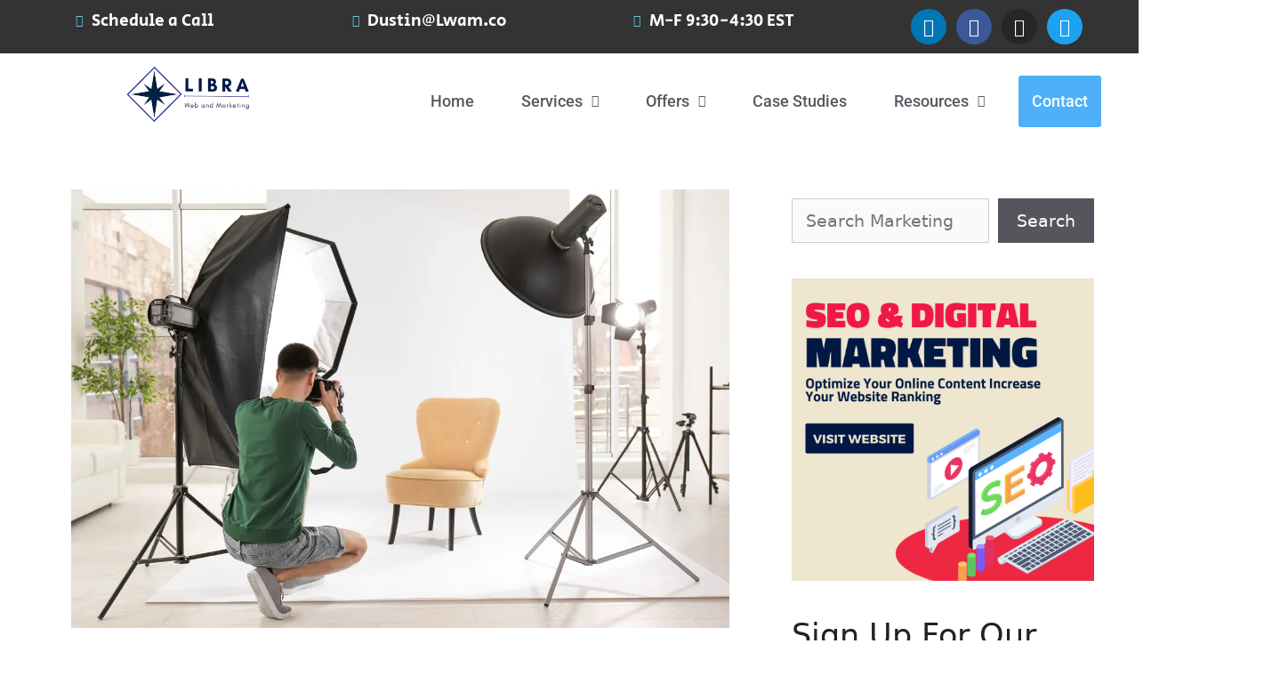

--- FILE ---
content_type: text/html; charset=UTF-8
request_url: https://lwam.co/e-commerce-solutions-for-selling-photography-prints-online/
body_size: 35681
content:
<!DOCTYPE html>
<html lang="en-US">
<head>
	<meta charset="UTF-8">
	<meta name='robots' content='index, follow, max-image-preview:large, max-snippet:-1, max-video-preview:-1' />
	<style>img:is([sizes="auto" i], [sizes^="auto," i]) { contain-intrinsic-size: 3000px 1500px }</style>
	
<!-- Google Tag Manager for WordPress by gtm4wp.com -->
<script data-cfasync="false" data-pagespeed-no-defer>
	var gtm4wp_datalayer_name = "dataLayer";
	var dataLayer = dataLayer || [];
</script>
<!-- End Google Tag Manager for WordPress by gtm4wp.com --><meta name="viewport" content="width=device-width, initial-scale=1">
	<!-- This site is optimized with the Yoast SEO plugin v26.8 - https://yoast.com/product/yoast-seo-wordpress/ -->
	<title>E-commerce Solutions for Selling Photography Prints Online - LWAM.co</title>
	<meta name="description" content="Discover top e-commerce solutions for photographers selling prints online. Choose user-friendly platforms like Shopify, Squarespace &amp; WooCommerce to boost sales worldwide." />
	<link rel="canonical" href="https://lwam.co/e-commerce-solutions-for-selling-photography-prints-online/" />
	<meta property="og:locale" content="en_US" />
	<meta property="og:type" content="article" />
	<meta property="og:title" content="E-commerce Solutions for Selling Photography Prints Online - LWAM.co" />
	<meta property="og:description" content="Discover top e-commerce solutions for photographers selling prints online. Choose user-friendly platforms like Shopify, Squarespace &amp; WooCommerce to boost sales worldwide." />
	<meta property="og:url" content="https://lwam.co/e-commerce-solutions-for-selling-photography-prints-online/" />
	<meta property="og:site_name" content="Libra Web and Marketing Solutions" />
	<meta property="article:publisher" content="https://facebook.com/librawebandmarketing" />
	<meta property="article:published_time" content="2023-08-07T13:21:55+00:00" />
	<meta property="article:modified_time" content="2023-08-21T12:22:50+00:00" />
	<meta property="og:image" content="https://lwam.co/wp-content/uploads/2023/08/taking-product-photos@2x.webp" />
	<meta property="og:image:width" content="1272" />
	<meta property="og:image:height" content="848" />
	<meta property="og:image:type" content="image/webp" />
	<meta name="author" content="The Libra Content Team" />
	<meta name="twitter:card" content="summary_large_image" />
	<meta name="twitter:creator" content="@librawam" />
	<meta name="twitter:site" content="@librawam" />
	<meta name="twitter:label1" content="Written by" />
	<meta name="twitter:data1" content="The Libra Content Team" />
	<meta name="twitter:label2" content="Est. reading time" />
	<meta name="twitter:data2" content="4 minutes" />
	<script type="application/ld+json" class="yoast-schema-graph">{"@context":"https://schema.org","@graph":[{"@type":["Article","BlogPosting"],"@id":"https://lwam.co/e-commerce-solutions-for-selling-photography-prints-online/#article","isPartOf":{"@id":"https://lwam.co/e-commerce-solutions-for-selling-photography-prints-online/"},"author":{"name":"The Libra Content Team","@id":"https://lwam.co/#/schema/person/c0e5d8da290902eefc25b6e7af1c02ec"},"headline":"E-commerce Solutions for Selling Photography Prints Online","datePublished":"2023-08-07T13:21:55+00:00","dateModified":"2023-08-21T12:22:50+00:00","mainEntityOfPage":{"@id":"https://lwam.co/e-commerce-solutions-for-selling-photography-prints-online/"},"wordCount":791,"publisher":{"@id":"https://lwam.co/#organization"},"image":{"@id":"https://lwam.co/e-commerce-solutions-for-selling-photography-prints-online/#primaryimage"},"thumbnailUrl":"https://lwam.co/wp-content/uploads/2023/08/taking-product-photos@2x.webp","keywords":["eCommerce","Website Design"],"articleSection":["Website Design"],"inLanguage":"en-US"},{"@type":"WebPage","@id":"https://lwam.co/e-commerce-solutions-for-selling-photography-prints-online/","url":"https://lwam.co/e-commerce-solutions-for-selling-photography-prints-online/","name":"E-commerce Solutions for Selling Photography Prints Online - LWAM.co","isPartOf":{"@id":"https://lwam.co/#website"},"primaryImageOfPage":{"@id":"https://lwam.co/e-commerce-solutions-for-selling-photography-prints-online/#primaryimage"},"image":{"@id":"https://lwam.co/e-commerce-solutions-for-selling-photography-prints-online/#primaryimage"},"thumbnailUrl":"https://lwam.co/wp-content/uploads/2023/08/taking-product-photos@2x.webp","datePublished":"2023-08-07T13:21:55+00:00","dateModified":"2023-08-21T12:22:50+00:00","description":"Discover top e-commerce solutions for photographers selling prints online. Choose user-friendly platforms like Shopify, Squarespace & WooCommerce to boost sales worldwide.","breadcrumb":{"@id":"https://lwam.co/e-commerce-solutions-for-selling-photography-prints-online/#breadcrumb"},"inLanguage":"en-US","potentialAction":[{"@type":"ReadAction","target":["https://lwam.co/e-commerce-solutions-for-selling-photography-prints-online/"]}]},{"@type":"ImageObject","inLanguage":"en-US","@id":"https://lwam.co/e-commerce-solutions-for-selling-photography-prints-online/#primaryimage","url":"https://lwam.co/wp-content/uploads/2023/08/taking-product-photos@2x.webp","contentUrl":"https://lwam.co/wp-content/uploads/2023/08/taking-product-photos@2x.webp","width":1272,"height":848},{"@type":"BreadcrumbList","@id":"https://lwam.co/e-commerce-solutions-for-selling-photography-prints-online/#breadcrumb","itemListElement":[{"@type":"ListItem","position":1,"name":"Home","item":"https://lwam.co/"},{"@type":"ListItem","position":2,"name":"Blog","item":"https://lwam.co/blog/"},{"@type":"ListItem","position":3,"name":"E-commerce Solutions for Selling Photography Prints Online"}]},{"@type":"WebSite","@id":"https://lwam.co/#website","url":"https://lwam.co/","name":"Libra Web and Marketing Solutions","description":"Social Media Marketing and Website Design Agency","publisher":{"@id":"https://lwam.co/#organization"},"potentialAction":[{"@type":"SearchAction","target":{"@type":"EntryPoint","urlTemplate":"https://lwam.co/?s={search_term_string}"},"query-input":{"@type":"PropertyValueSpecification","valueRequired":true,"valueName":"search_term_string"}}],"inLanguage":"en-US"},{"@type":"Organization","@id":"https://lwam.co/#organization","name":"Libra Web and Marketing Solutions","url":"https://lwam.co/","logo":{"@type":"ImageObject","inLanguage":"en-US","@id":"https://lwam.co/#/schema/logo/image/","url":"https://lwam.co/wp-content/uploads/2021/05/Libra-1.png","contentUrl":"https://lwam.co/wp-content/uploads/2021/05/Libra-1.png","width":500,"height":500,"caption":"Libra Web and Marketing Solutions"},"image":{"@id":"https://lwam.co/#/schema/logo/image/"},"sameAs":["https://facebook.com/librawebandmarketing","https://x.com/librawam"]},{"@type":"Person","@id":"https://lwam.co/#/schema/person/c0e5d8da290902eefc25b6e7af1c02ec","name":"The Libra Content Team","image":{"@type":"ImageObject","inLanguage":"en-US","@id":"https://lwam.co/#/schema/person/image/","url":"https://secure.gravatar.com/avatar/06fb6b388ce010ab09d3d53efed5fa1bde61d90f63f6824816627afa17bf5766?s=96&d=mm&r=g","contentUrl":"https://secure.gravatar.com/avatar/06fb6b388ce010ab09d3d53efed5fa1bde61d90f63f6824816627afa17bf5766?s=96&d=mm&r=g","caption":"The Libra Content Team"},"sameAs":["https://lwam.co"],"url":"https://lwam.co/author/libradustin/"}]}</script>
	<!-- / Yoast SEO plugin. -->


<link rel='dns-prefetch' href='//static.addtoany.com' />
<link rel='dns-prefetch' href='//stats.wp.com' />
<link rel="alternate" type="application/rss+xml" title="Libra Web and Marketing Solutions &raquo; Feed" href="https://lwam.co/feed/" />
<link rel="alternate" type="application/rss+xml" title="Libra Web and Marketing Solutions &raquo; Comments Feed" href="https://lwam.co/comments/feed/" />
<script>
window._wpemojiSettings = {"baseUrl":"https:\/\/s.w.org\/images\/core\/emoji\/16.0.1\/72x72\/","ext":".png","svgUrl":"https:\/\/s.w.org\/images\/core\/emoji\/16.0.1\/svg\/","svgExt":".svg","source":{"concatemoji":"https:\/\/lwam.co\/wp-includes\/js\/wp-emoji-release.min.js?ver=6.8.3"}};
/*! This file is auto-generated */
!function(s,n){var o,i,e;function c(e){try{var t={supportTests:e,timestamp:(new Date).valueOf()};sessionStorage.setItem(o,JSON.stringify(t))}catch(e){}}function p(e,t,n){e.clearRect(0,0,e.canvas.width,e.canvas.height),e.fillText(t,0,0);var t=new Uint32Array(e.getImageData(0,0,e.canvas.width,e.canvas.height).data),a=(e.clearRect(0,0,e.canvas.width,e.canvas.height),e.fillText(n,0,0),new Uint32Array(e.getImageData(0,0,e.canvas.width,e.canvas.height).data));return t.every(function(e,t){return e===a[t]})}function u(e,t){e.clearRect(0,0,e.canvas.width,e.canvas.height),e.fillText(t,0,0);for(var n=e.getImageData(16,16,1,1),a=0;a<n.data.length;a++)if(0!==n.data[a])return!1;return!0}function f(e,t,n,a){switch(t){case"flag":return n(e,"\ud83c\udff3\ufe0f\u200d\u26a7\ufe0f","\ud83c\udff3\ufe0f\u200b\u26a7\ufe0f")?!1:!n(e,"\ud83c\udde8\ud83c\uddf6","\ud83c\udde8\u200b\ud83c\uddf6")&&!n(e,"\ud83c\udff4\udb40\udc67\udb40\udc62\udb40\udc65\udb40\udc6e\udb40\udc67\udb40\udc7f","\ud83c\udff4\u200b\udb40\udc67\u200b\udb40\udc62\u200b\udb40\udc65\u200b\udb40\udc6e\u200b\udb40\udc67\u200b\udb40\udc7f");case"emoji":return!a(e,"\ud83e\udedf")}return!1}function g(e,t,n,a){var r="undefined"!=typeof WorkerGlobalScope&&self instanceof WorkerGlobalScope?new OffscreenCanvas(300,150):s.createElement("canvas"),o=r.getContext("2d",{willReadFrequently:!0}),i=(o.textBaseline="top",o.font="600 32px Arial",{});return e.forEach(function(e){i[e]=t(o,e,n,a)}),i}function t(e){var t=s.createElement("script");t.src=e,t.defer=!0,s.head.appendChild(t)}"undefined"!=typeof Promise&&(o="wpEmojiSettingsSupports",i=["flag","emoji"],n.supports={everything:!0,everythingExceptFlag:!0},e=new Promise(function(e){s.addEventListener("DOMContentLoaded",e,{once:!0})}),new Promise(function(t){var n=function(){try{var e=JSON.parse(sessionStorage.getItem(o));if("object"==typeof e&&"number"==typeof e.timestamp&&(new Date).valueOf()<e.timestamp+604800&&"object"==typeof e.supportTests)return e.supportTests}catch(e){}return null}();if(!n){if("undefined"!=typeof Worker&&"undefined"!=typeof OffscreenCanvas&&"undefined"!=typeof URL&&URL.createObjectURL&&"undefined"!=typeof Blob)try{var e="postMessage("+g.toString()+"("+[JSON.stringify(i),f.toString(),p.toString(),u.toString()].join(",")+"));",a=new Blob([e],{type:"text/javascript"}),r=new Worker(URL.createObjectURL(a),{name:"wpTestEmojiSupports"});return void(r.onmessage=function(e){c(n=e.data),r.terminate(),t(n)})}catch(e){}c(n=g(i,f,p,u))}t(n)}).then(function(e){for(var t in e)n.supports[t]=e[t],n.supports.everything=n.supports.everything&&n.supports[t],"flag"!==t&&(n.supports.everythingExceptFlag=n.supports.everythingExceptFlag&&n.supports[t]);n.supports.everythingExceptFlag=n.supports.everythingExceptFlag&&!n.supports.flag,n.DOMReady=!1,n.readyCallback=function(){n.DOMReady=!0}}).then(function(){return e}).then(function(){var e;n.supports.everything||(n.readyCallback(),(e=n.source||{}).concatemoji?t(e.concatemoji):e.wpemoji&&e.twemoji&&(t(e.twemoji),t(e.wpemoji)))}))}((window,document),window._wpemojiSettings);
</script>
<link data-optimized="2" rel="stylesheet" href="https://lwam.co/wp-content/litespeed/css/544f954f23db61c87da811c3238d907e.css?ver=9e8ed" />


<style id='wp-emoji-styles-inline-css'>

	img.wp-smiley, img.emoji {
		display: inline !important;
		border: none !important;
		box-shadow: none !important;
		height: 1em !important;
		width: 1em !important;
		margin: 0 0.07em !important;
		vertical-align: -0.1em !important;
		background: none !important;
		padding: 0 !important;
	}
</style>

<style id='classic-theme-styles-inline-css'>
/*! This file is auto-generated */
.wp-block-button__link{color:#fff;background-color:#32373c;border-radius:9999px;box-shadow:none;text-decoration:none;padding:calc(.667em + 2px) calc(1.333em + 2px);font-size:1.125em}.wp-block-file__button{background:#32373c;color:#fff;text-decoration:none}
</style>
<style id='ce4wp-subscribe-style-inline-css'>
.wp-block-ce4wp-subscribe{max-width:840px;margin:0 auto}.wp-block-ce4wp-subscribe .title{margin-bottom:0}.wp-block-ce4wp-subscribe .subTitle{margin-top:0;font-size:0.8em}.wp-block-ce4wp-subscribe .disclaimer{margin-top:5px;font-size:0.8em}.wp-block-ce4wp-subscribe .disclaimer .disclaimer-label{margin-left:10px}.wp-block-ce4wp-subscribe .inputBlock{width:100%;margin-bottom:10px}.wp-block-ce4wp-subscribe .inputBlock input{width:100%}.wp-block-ce4wp-subscribe .inputBlock label{display:inline-block}.wp-block-ce4wp-subscribe .submit-button{margin-top:25px;display:block}.wp-block-ce4wp-subscribe .required-text{display:inline-block;margin:0;padding:0;margin-left:0.3em}.wp-block-ce4wp-subscribe .onSubmission{height:0;max-width:840px;margin:0 auto}.wp-block-ce4wp-subscribe .firstNameSummary .lastNameSummary{text-transform:capitalize}.wp-block-ce4wp-subscribe .ce4wp-inline-notification{display:flex;flex-direction:row;align-items:center;padding:13px 10px;width:100%;height:40px;border-style:solid;border-color:orange;border-width:1px;border-left-width:4px;border-radius:3px;background:rgba(255,133,15,0.1);flex:none;order:0;flex-grow:1;margin:0px 0px}.wp-block-ce4wp-subscribe .ce4wp-inline-warning-text{font-style:normal;font-weight:normal;font-size:16px;line-height:20px;display:flex;align-items:center;color:#571600;margin-left:9px}.wp-block-ce4wp-subscribe .ce4wp-inline-warning-icon{color:orange}.wp-block-ce4wp-subscribe .ce4wp-inline-warning-arrow{color:#571600;margin-left:auto}.wp-block-ce4wp-subscribe .ce4wp-banner-clickable{cursor:pointer}.ce4wp-link{cursor:pointer}

.no-flex{display:block}.sub-header{margin-bottom:1em}


</style>


<style id='jetpack-sharing-buttons-style-inline-css'>
.jetpack-sharing-buttons__services-list{display:flex;flex-direction:row;flex-wrap:wrap;gap:0;list-style-type:none;margin:5px;padding:0}.jetpack-sharing-buttons__services-list.has-small-icon-size{font-size:12px}.jetpack-sharing-buttons__services-list.has-normal-icon-size{font-size:16px}.jetpack-sharing-buttons__services-list.has-large-icon-size{font-size:24px}.jetpack-sharing-buttons__services-list.has-huge-icon-size{font-size:36px}@media print{.jetpack-sharing-buttons__services-list{display:none!important}}.editor-styles-wrapper .wp-block-jetpack-sharing-buttons{gap:0;padding-inline-start:0}ul.jetpack-sharing-buttons__services-list.has-background{padding:1.25em 2.375em}
</style>




<style id='global-styles-inline-css'>
:root{--wp--preset--aspect-ratio--square: 1;--wp--preset--aspect-ratio--4-3: 4/3;--wp--preset--aspect-ratio--3-4: 3/4;--wp--preset--aspect-ratio--3-2: 3/2;--wp--preset--aspect-ratio--2-3: 2/3;--wp--preset--aspect-ratio--16-9: 16/9;--wp--preset--aspect-ratio--9-16: 9/16;--wp--preset--color--black: #000000;--wp--preset--color--cyan-bluish-gray: #abb8c3;--wp--preset--color--white: #ffffff;--wp--preset--color--pale-pink: #f78da7;--wp--preset--color--vivid-red: #cf2e2e;--wp--preset--color--luminous-vivid-orange: #ff6900;--wp--preset--color--luminous-vivid-amber: #fcb900;--wp--preset--color--light-green-cyan: #7bdcb5;--wp--preset--color--vivid-green-cyan: #00d084;--wp--preset--color--pale-cyan-blue: #8ed1fc;--wp--preset--color--vivid-cyan-blue: #0693e3;--wp--preset--color--vivid-purple: #9b51e0;--wp--preset--color--contrast: var(--contrast);--wp--preset--color--contrast-2: var(--contrast-2);--wp--preset--color--contrast-3: var(--contrast-3);--wp--preset--color--base: var(--base);--wp--preset--color--base-2: var(--base-2);--wp--preset--color--base-3: var(--base-3);--wp--preset--color--accent: var(--accent);--wp--preset--gradient--vivid-cyan-blue-to-vivid-purple: linear-gradient(135deg,rgba(6,147,227,1) 0%,rgb(155,81,224) 100%);--wp--preset--gradient--light-green-cyan-to-vivid-green-cyan: linear-gradient(135deg,rgb(122,220,180) 0%,rgb(0,208,130) 100%);--wp--preset--gradient--luminous-vivid-amber-to-luminous-vivid-orange: linear-gradient(135deg,rgba(252,185,0,1) 0%,rgba(255,105,0,1) 100%);--wp--preset--gradient--luminous-vivid-orange-to-vivid-red: linear-gradient(135deg,rgba(255,105,0,1) 0%,rgb(207,46,46) 100%);--wp--preset--gradient--very-light-gray-to-cyan-bluish-gray: linear-gradient(135deg,rgb(238,238,238) 0%,rgb(169,184,195) 100%);--wp--preset--gradient--cool-to-warm-spectrum: linear-gradient(135deg,rgb(74,234,220) 0%,rgb(151,120,209) 20%,rgb(207,42,186) 40%,rgb(238,44,130) 60%,rgb(251,105,98) 80%,rgb(254,248,76) 100%);--wp--preset--gradient--blush-light-purple: linear-gradient(135deg,rgb(255,206,236) 0%,rgb(152,150,240) 100%);--wp--preset--gradient--blush-bordeaux: linear-gradient(135deg,rgb(254,205,165) 0%,rgb(254,45,45) 50%,rgb(107,0,62) 100%);--wp--preset--gradient--luminous-dusk: linear-gradient(135deg,rgb(255,203,112) 0%,rgb(199,81,192) 50%,rgb(65,88,208) 100%);--wp--preset--gradient--pale-ocean: linear-gradient(135deg,rgb(255,245,203) 0%,rgb(182,227,212) 50%,rgb(51,167,181) 100%);--wp--preset--gradient--electric-grass: linear-gradient(135deg,rgb(202,248,128) 0%,rgb(113,206,126) 100%);--wp--preset--gradient--midnight: linear-gradient(135deg,rgb(2,3,129) 0%,rgb(40,116,252) 100%);--wp--preset--font-size--small: 13px;--wp--preset--font-size--medium: 20px;--wp--preset--font-size--large: 36px;--wp--preset--font-size--x-large: 42px;--wp--preset--spacing--20: 0.44rem;--wp--preset--spacing--30: 0.67rem;--wp--preset--spacing--40: 1rem;--wp--preset--spacing--50: 1.5rem;--wp--preset--spacing--60: 2.25rem;--wp--preset--spacing--70: 3.38rem;--wp--preset--spacing--80: 5.06rem;--wp--preset--shadow--natural: 6px 6px 9px rgba(0, 0, 0, 0.2);--wp--preset--shadow--deep: 12px 12px 50px rgba(0, 0, 0, 0.4);--wp--preset--shadow--sharp: 6px 6px 0px rgba(0, 0, 0, 0.2);--wp--preset--shadow--outlined: 6px 6px 0px -3px rgba(255, 255, 255, 1), 6px 6px rgba(0, 0, 0, 1);--wp--preset--shadow--crisp: 6px 6px 0px rgba(0, 0, 0, 1);}:where(.is-layout-flex){gap: 0.5em;}:where(.is-layout-grid){gap: 0.5em;}body .is-layout-flex{display: flex;}.is-layout-flex{flex-wrap: wrap;align-items: center;}.is-layout-flex > :is(*, div){margin: 0;}body .is-layout-grid{display: grid;}.is-layout-grid > :is(*, div){margin: 0;}:where(.wp-block-columns.is-layout-flex){gap: 2em;}:where(.wp-block-columns.is-layout-grid){gap: 2em;}:where(.wp-block-post-template.is-layout-flex){gap: 1.25em;}:where(.wp-block-post-template.is-layout-grid){gap: 1.25em;}.has-black-color{color: var(--wp--preset--color--black) !important;}.has-cyan-bluish-gray-color{color: var(--wp--preset--color--cyan-bluish-gray) !important;}.has-white-color{color: var(--wp--preset--color--white) !important;}.has-pale-pink-color{color: var(--wp--preset--color--pale-pink) !important;}.has-vivid-red-color{color: var(--wp--preset--color--vivid-red) !important;}.has-luminous-vivid-orange-color{color: var(--wp--preset--color--luminous-vivid-orange) !important;}.has-luminous-vivid-amber-color{color: var(--wp--preset--color--luminous-vivid-amber) !important;}.has-light-green-cyan-color{color: var(--wp--preset--color--light-green-cyan) !important;}.has-vivid-green-cyan-color{color: var(--wp--preset--color--vivid-green-cyan) !important;}.has-pale-cyan-blue-color{color: var(--wp--preset--color--pale-cyan-blue) !important;}.has-vivid-cyan-blue-color{color: var(--wp--preset--color--vivid-cyan-blue) !important;}.has-vivid-purple-color{color: var(--wp--preset--color--vivid-purple) !important;}.has-black-background-color{background-color: var(--wp--preset--color--black) !important;}.has-cyan-bluish-gray-background-color{background-color: var(--wp--preset--color--cyan-bluish-gray) !important;}.has-white-background-color{background-color: var(--wp--preset--color--white) !important;}.has-pale-pink-background-color{background-color: var(--wp--preset--color--pale-pink) !important;}.has-vivid-red-background-color{background-color: var(--wp--preset--color--vivid-red) !important;}.has-luminous-vivid-orange-background-color{background-color: var(--wp--preset--color--luminous-vivid-orange) !important;}.has-luminous-vivid-amber-background-color{background-color: var(--wp--preset--color--luminous-vivid-amber) !important;}.has-light-green-cyan-background-color{background-color: var(--wp--preset--color--light-green-cyan) !important;}.has-vivid-green-cyan-background-color{background-color: var(--wp--preset--color--vivid-green-cyan) !important;}.has-pale-cyan-blue-background-color{background-color: var(--wp--preset--color--pale-cyan-blue) !important;}.has-vivid-cyan-blue-background-color{background-color: var(--wp--preset--color--vivid-cyan-blue) !important;}.has-vivid-purple-background-color{background-color: var(--wp--preset--color--vivid-purple) !important;}.has-black-border-color{border-color: var(--wp--preset--color--black) !important;}.has-cyan-bluish-gray-border-color{border-color: var(--wp--preset--color--cyan-bluish-gray) !important;}.has-white-border-color{border-color: var(--wp--preset--color--white) !important;}.has-pale-pink-border-color{border-color: var(--wp--preset--color--pale-pink) !important;}.has-vivid-red-border-color{border-color: var(--wp--preset--color--vivid-red) !important;}.has-luminous-vivid-orange-border-color{border-color: var(--wp--preset--color--luminous-vivid-orange) !important;}.has-luminous-vivid-amber-border-color{border-color: var(--wp--preset--color--luminous-vivid-amber) !important;}.has-light-green-cyan-border-color{border-color: var(--wp--preset--color--light-green-cyan) !important;}.has-vivid-green-cyan-border-color{border-color: var(--wp--preset--color--vivid-green-cyan) !important;}.has-pale-cyan-blue-border-color{border-color: var(--wp--preset--color--pale-cyan-blue) !important;}.has-vivid-cyan-blue-border-color{border-color: var(--wp--preset--color--vivid-cyan-blue) !important;}.has-vivid-purple-border-color{border-color: var(--wp--preset--color--vivid-purple) !important;}.has-vivid-cyan-blue-to-vivid-purple-gradient-background{background: var(--wp--preset--gradient--vivid-cyan-blue-to-vivid-purple) !important;}.has-light-green-cyan-to-vivid-green-cyan-gradient-background{background: var(--wp--preset--gradient--light-green-cyan-to-vivid-green-cyan) !important;}.has-luminous-vivid-amber-to-luminous-vivid-orange-gradient-background{background: var(--wp--preset--gradient--luminous-vivid-amber-to-luminous-vivid-orange) !important;}.has-luminous-vivid-orange-to-vivid-red-gradient-background{background: var(--wp--preset--gradient--luminous-vivid-orange-to-vivid-red) !important;}.has-very-light-gray-to-cyan-bluish-gray-gradient-background{background: var(--wp--preset--gradient--very-light-gray-to-cyan-bluish-gray) !important;}.has-cool-to-warm-spectrum-gradient-background{background: var(--wp--preset--gradient--cool-to-warm-spectrum) !important;}.has-blush-light-purple-gradient-background{background: var(--wp--preset--gradient--blush-light-purple) !important;}.has-blush-bordeaux-gradient-background{background: var(--wp--preset--gradient--blush-bordeaux) !important;}.has-luminous-dusk-gradient-background{background: var(--wp--preset--gradient--luminous-dusk) !important;}.has-pale-ocean-gradient-background{background: var(--wp--preset--gradient--pale-ocean) !important;}.has-electric-grass-gradient-background{background: var(--wp--preset--gradient--electric-grass) !important;}.has-midnight-gradient-background{background: var(--wp--preset--gradient--midnight) !important;}.has-small-font-size{font-size: var(--wp--preset--font-size--small) !important;}.has-medium-font-size{font-size: var(--wp--preset--font-size--medium) !important;}.has-large-font-size{font-size: var(--wp--preset--font-size--large) !important;}.has-x-large-font-size{font-size: var(--wp--preset--font-size--x-large) !important;}
:where(.wp-block-post-template.is-layout-flex){gap: 1.25em;}:where(.wp-block-post-template.is-layout-grid){gap: 1.25em;}
:where(.wp-block-columns.is-layout-flex){gap: 2em;}:where(.wp-block-columns.is-layout-grid){gap: 2em;}
:root :where(.wp-block-pullquote){font-size: 1.5em;line-height: 1.6;}
:where(.wp-block-visual-portfolio-loop.is-layout-flex){gap: 1.25em;}:where(.wp-block-visual-portfolio-loop.is-layout-grid){gap: 1.25em;}
</style>

<link rel='stylesheet' id='lchat-style-css' href='https://lwam.co/wp-content/plugins/lchat%20-%20Copy/assets/css/lchat.css?ver=6.8.3' media='all' />
<style id='lchat-style-inline-css'>

        .lchat-heading { color: ; }
        .lchat-action { background: #0073aa; }
        .lchat-action:hover { background: #005177; }
        .lchat-faq-option, .lchat-answer { color: #000000; }
        .lchat-faq-option:hover { background: #eaeaea; }
        .lchat-back { background: ; }
    
</style>














<style id='generate-style-inline-css'>
body{background-color:#ffffff;color:#222222;}a{color:#1e73be;}a:hover, a:focus{text-decoration:underline;}.entry-title a, .site-branding a, a.button, .wp-block-button__link, .main-navigation a{text-decoration:none;}a:hover, a:focus, a:active{color:#1abc9c;}.wp-block-group__inner-container{max-width:1200px;margin-left:auto;margin-right:auto;}.site-header .header-image{width:375px;}:root{--contrast:#222222;--contrast-2:#575760;--contrast-3:#b2b2be;--base:#f0f0f0;--base-2:#f7f8f9;--base-3:#ffffff;--accent:#1e73be;}:root .has-contrast-color{color:var(--contrast);}:root .has-contrast-background-color{background-color:var(--contrast);}:root .has-contrast-2-color{color:var(--contrast-2);}:root .has-contrast-2-background-color{background-color:var(--contrast-2);}:root .has-contrast-3-color{color:var(--contrast-3);}:root .has-contrast-3-background-color{background-color:var(--contrast-3);}:root .has-base-color{color:var(--base);}:root .has-base-background-color{background-color:var(--base);}:root .has-base-2-color{color:var(--base-2);}:root .has-base-2-background-color{background-color:var(--base-2);}:root .has-base-3-color{color:var(--base-3);}:root .has-base-3-background-color{background-color:var(--base-3);}:root .has-accent-color{color:var(--accent);}:root .has-accent-background-color{background-color:var(--accent);}body, button, input, select, textarea{font-family:-apple-system, system-ui, BlinkMacSystemFont, "Segoe UI", Helvetica, Arial, sans-serif, "Apple Color Emoji", "Segoe UI Emoji", "Segoe UI Symbol";font-size:18px;}body{line-height:1.5;}.entry-content > [class*="wp-block-"]:not(:last-child):not(.wp-block-heading){margin-bottom:1.5em;}.main-navigation .main-nav ul ul li a{font-size:14px;}.sidebar .widget, .footer-widgets .widget{font-size:17px;}@media (max-width:768px){h1{font-size:31px;}h2{font-size:27px;}h3{font-size:24px;}h4{font-size:22px;}h5{font-size:19px;}}.top-bar{background-color:#636363;color:#ffffff;}.top-bar a{color:#ffffff;}.top-bar a:hover{color:#303030;}.site-header{background-color:#ffffff;}.main-title a,.main-title a:hover{color:#222222;}.site-description{color:#757575;}.mobile-menu-control-wrapper .menu-toggle,.mobile-menu-control-wrapper .menu-toggle:hover,.mobile-menu-control-wrapper .menu-toggle:focus,.has-inline-mobile-toggle #site-navigation.toggled{background-color:rgba(0, 0, 0, 0.02);}.main-navigation,.main-navigation ul ul{background-color:#ffffff;}.main-navigation .main-nav ul li a, .main-navigation .menu-toggle, .main-navigation .menu-bar-items{color:#515151;}.main-navigation .main-nav ul li:not([class*="current-menu-"]):hover > a, .main-navigation .main-nav ul li:not([class*="current-menu-"]):focus > a, .main-navigation .main-nav ul li.sfHover:not([class*="current-menu-"]) > a, .main-navigation .menu-bar-item:hover > a, .main-navigation .menu-bar-item.sfHover > a{color:var(--accent);background-color:#ffffff;}button.menu-toggle:hover,button.menu-toggle:focus{color:#515151;}.main-navigation .main-nav ul li[class*="current-menu-"] > a{color:var(--base-3);background-color:#ffffff;}.navigation-search input[type="search"],.navigation-search input[type="search"]:active, .navigation-search input[type="search"]:focus, .main-navigation .main-nav ul li.search-item.active > a, .main-navigation .menu-bar-items .search-item.active > a{color:var(--accent);background-color:#ffffff;}.main-navigation ul ul{background-color:#eaeaea;}.main-navigation .main-nav ul ul li a{color:#515151;}.main-navigation .main-nav ul ul li:not([class*="current-menu-"]):hover > a,.main-navigation .main-nav ul ul li:not([class*="current-menu-"]):focus > a, .main-navigation .main-nav ul ul li.sfHover:not([class*="current-menu-"]) > a{color:var(--accent);background-color:#eaeaea;}.main-navigation .main-nav ul ul li[class*="current-menu-"] > a{color:#7a8896;background-color:#eaeaea;}.separate-containers .inside-article, .separate-containers .comments-area, .separate-containers .page-header, .one-container .container, .separate-containers .paging-navigation, .inside-page-header{background-color:#ffffff;}.entry-title a{color:#000000;}.entry-title a:hover{color:#1e73be;}.entry-meta{color:#595959;}.sidebar .widget{background-color:#ffffff;}.footer-widgets{background-color:#ffffff;}.footer-widgets .widget-title{color:#000000;}.site-info{color:#ffffff;background-color:#55555e;}.site-info a{color:#ffffff;}.site-info a:hover{color:#d3d3d3;}.footer-bar .widget_nav_menu .current-menu-item a{color:#d3d3d3;}input[type="text"],input[type="email"],input[type="url"],input[type="password"],input[type="search"],input[type="tel"],input[type="number"],textarea,select{color:#666666;background-color:#fafafa;border-color:#cccccc;}input[type="text"]:focus,input[type="email"]:focus,input[type="url"]:focus,input[type="password"]:focus,input[type="search"]:focus,input[type="tel"]:focus,input[type="number"]:focus,textarea:focus,select:focus{color:#666666;background-color:#ffffff;border-color:#bfbfbf;}button,html input[type="button"],input[type="reset"],input[type="submit"],a.button,a.wp-block-button__link:not(.has-background){color:#ffffff;background-color:#55555e;}button:hover,html input[type="button"]:hover,input[type="reset"]:hover,input[type="submit"]:hover,a.button:hover,button:focus,html input[type="button"]:focus,input[type="reset"]:focus,input[type="submit"]:focus,a.button:focus,a.wp-block-button__link:not(.has-background):active,a.wp-block-button__link:not(.has-background):focus,a.wp-block-button__link:not(.has-background):hover{color:#ffffff;background-color:#3f4047;}a.generate-back-to-top{background-color:rgba( 0,0,0,0.4 );color:#ffffff;}a.generate-back-to-top:hover,a.generate-back-to-top:focus{background-color:rgba( 0,0,0,0.6 );color:#ffffff;}:root{--gp-search-modal-bg-color:var(--base-3);--gp-search-modal-text-color:var(--contrast);--gp-search-modal-overlay-bg-color:rgba(0,0,0,0.2);}@media (max-width:768px){.main-navigation .menu-bar-item:hover > a, .main-navigation .menu-bar-item.sfHover > a{background:none;color:#515151;}}.nav-below-header .main-navigation .inside-navigation.grid-container, .nav-above-header .main-navigation .inside-navigation.grid-container{padding:0px 20px 0px 20px;}.site-main .wp-block-group__inner-container{padding:40px;}.separate-containers .paging-navigation{padding-top:20px;padding-bottom:20px;}.entry-content .alignwide, body:not(.no-sidebar) .entry-content .alignfull{margin-left:-40px;width:calc(100% + 80px);max-width:calc(100% + 80px);}.rtl .menu-item-has-children .dropdown-menu-toggle{padding-left:20px;}.rtl .main-navigation .main-nav ul li.menu-item-has-children > a{padding-right:20px;}@media (max-width:768px){.separate-containers .inside-article, .separate-containers .comments-area, .separate-containers .page-header, .separate-containers .paging-navigation, .one-container .site-content, .inside-page-header{padding:30px;}.site-main .wp-block-group__inner-container{padding:30px;}.inside-top-bar{padding-right:30px;padding-left:30px;}.inside-header{padding-right:30px;padding-left:30px;}.widget-area .widget{padding-top:30px;padding-right:30px;padding-bottom:30px;padding-left:30px;}.footer-widgets-container{padding-top:30px;padding-right:30px;padding-bottom:30px;padding-left:30px;}.inside-site-info{padding-right:30px;padding-left:30px;}.entry-content .alignwide, body:not(.no-sidebar) .entry-content .alignfull{margin-left:-30px;width:calc(100% + 60px);max-width:calc(100% + 60px);}.one-container .site-main .paging-navigation{margin-bottom:20px;}}/* End cached CSS */.is-right-sidebar{width:30%;}.is-left-sidebar{width:30%;}.site-content .content-area{width:70%;}@media (max-width:768px){.main-navigation .menu-toggle,.sidebar-nav-mobile:not(#sticky-placeholder){display:block;}.main-navigation ul,.gen-sidebar-nav,.main-navigation:not(.slideout-navigation):not(.toggled) .main-nav > ul,.has-inline-mobile-toggle #site-navigation .inside-navigation > *:not(.navigation-search):not(.main-nav){display:none;}.nav-align-right .inside-navigation,.nav-align-center .inside-navigation{justify-content:space-between;}.has-inline-mobile-toggle .mobile-menu-control-wrapper{display:flex;flex-wrap:wrap;}.has-inline-mobile-toggle .inside-header{flex-direction:row;text-align:left;flex-wrap:wrap;}.has-inline-mobile-toggle .header-widget,.has-inline-mobile-toggle #site-navigation{flex-basis:100%;}.nav-float-left .has-inline-mobile-toggle #site-navigation{order:10;}}
.elementor-template-full-width .site-content{display:block;}
</style>
















<script src="https://lwam.co/wp-includes/js/jquery/jquery.min.js?ver=3.7.1" id="jquery-core-js"></script>
<script data-optimized="1" src="https://lwam.co/wp-content/litespeed/js/c0b60c5c58de1b086c675b9e1a555600.js?ver=0c53c" id="jquery-migrate-js"></script>
<script id="jquery-js-after">
!function($){"use strict";$(document).ready(function(){$(this).scrollTop()>100&&$(".hfe-scroll-to-top-wrap").removeClass("hfe-scroll-to-top-hide"),$(window).scroll(function(){$(this).scrollTop()<100?$(".hfe-scroll-to-top-wrap").fadeOut(300):$(".hfe-scroll-to-top-wrap").fadeIn(300)}),$(".hfe-scroll-to-top-wrap").on("click",function(){$("html, body").animate({scrollTop:0},300);return!1})})}(jQuery);
!function($){'use strict';$(document).ready(function(){var bar=$('.hfe-reading-progress-bar');if(!bar.length)return;$(window).on('scroll',function(){var s=$(window).scrollTop(),d=$(document).height()-$(window).height(),p=d? s/d*100:0;bar.css('width',p+'%')});});}(jQuery);
</script>
<script id="jetpack_related-posts-js-extra">
var related_posts_js_options = {"post_heading":"h4"};
</script>
<script data-optimized="1" src="https://lwam.co/wp-content/litespeed/js/150660b7e636b9af918911ea92bf836e.js?ver=c9a13" id="jetpack_related-posts-js"></script>
<script id="addtoany-core-js-before">
window.a2a_config=window.a2a_config||{};a2a_config.callbacks=[];a2a_config.overlays=[];a2a_config.templates={};
</script>
<script defer src="https://static.addtoany.com/menu/page.js" id="addtoany-core-js"></script>
<script data-optimized="1" defer src="https://lwam.co/wp-content/litespeed/js/d5b209b5059427b36c42008c75c9df3d.js?ver=c43e6" id="addtoany-jquery-js"></script>
<script data-optimized="1" src="https://lwam.co/wp-content/litespeed/js/a1894a86a842bd6891c694b9bb9d63d8.js?ver=1be51" id="font-awesome-4-shim-js"></script>
<link rel="https://api.w.org/" href="https://lwam.co/wp-json/" /><link rel="alternate" title="JSON" type="application/json" href="https://lwam.co/wp-json/wp/v2/posts/6857" /><link rel="EditURI" type="application/rsd+xml" title="RSD" href="https://lwam.co/xmlrpc.php?rsd" />
<meta name="generator" content="WordPress 6.8.3" />
<link rel='shortlink' href='https://lwam.co/?p=6857' />
<link rel="alternate" title="oEmbed (JSON)" type="application/json+oembed" href="https://lwam.co/wp-json/oembed/1.0/embed?url=https%3A%2F%2Flwam.co%2Fe-commerce-solutions-for-selling-photography-prints-online%2F" />
<link rel="alternate" title="oEmbed (XML)" type="text/xml+oembed" href="https://lwam.co/wp-json/oembed/1.0/embed?url=https%3A%2F%2Flwam.co%2Fe-commerce-solutions-for-selling-photography-prints-online%2F&#038;format=xml" />
<style id="essential-blocks-global-styles">
            :root {
                --eb-global-primary-color: #101828;
--eb-global-secondary-color: #475467;
--eb-global-tertiary-color: #98A2B3;
--eb-global-text-color: #475467;
--eb-global-heading-color: #1D2939;
--eb-global-link-color: #444CE7;
--eb-global-background-color: #F9FAFB;
--eb-global-button-text-color: #FFFFFF;
--eb-global-button-background-color: #101828;
--eb-gradient-primary-color: linear-gradient(90deg, hsla(259, 84%, 78%, 1) 0%, hsla(206, 67%, 75%, 1) 100%);
--eb-gradient-secondary-color: linear-gradient(90deg, hsla(18, 76%, 85%, 1) 0%, hsla(203, 69%, 84%, 1) 100%);
--eb-gradient-tertiary-color: linear-gradient(90deg, hsla(248, 21%, 15%, 1) 0%, hsla(250, 14%, 61%, 1) 100%);
--eb-gradient-background-color: linear-gradient(90deg, rgb(250, 250, 250) 0%, rgb(233, 233, 233) 49%, rgb(244, 243, 243) 100%);

                --eb-tablet-breakpoint: 1024px;
--eb-mobile-breakpoint: 767px;

            }
            
            
        </style><!-- Google tag (gtag.js) -->
<script async src="https://www.googletagmanager.com/gtag/js?id=G-PCRL6D0LCQ"></script>
<script>
  window.dataLayer = window.dataLayer || [];
  function gtag(){dataLayer.push(arguments);}
  gtag('js', new Date());

  gtag('config', 'G-PCRL6D0LCQ');
</script>

<script type="application/ld+json">
{ "@context" : "https://schema.org",
  "@type" : "Organization",
  "name" : "Libra Web and Marketing Solutions",
  "url" : "https://lwam.co/",
  "sameAs" : [ "https://www.facebook.com/LibraWebandMarketing",
    "https://www.linkedin.com/company/libra-web-and-marketing-solutions/",
    "https://www.instagram.com/librawebandmarketing/"] 
}
</script>
<meta name="p:domain_verify" content="7b1ca2eea55bff14c9703bcff4761ab4"/>
<meta name="facebook-domain-verification" content="n5xaujzdag317vehjwnsqq39qnztia" />
<script id="mcjs">!function(c,h,i,m,p){m=c.createElement(h),p=c.getElementsByTagName(h)[0],m.async=1,m.src=i,p.parentNode.insertBefore(m,p)}(document,"script","https://chimpstatic.com/mcjs-connected/js/users/547a854b45d4784a54d8e64a4/a161bb6b41d44664fabe8e037.js");</script>
<!-- Paste this code right before the </head> tag on every page
  of your site.--> 
  
  <script src="//a.mailmunch.co/app/v1/site.js"
      id="mailmunch-script"
      data-mailmunch-site-id="1047607"
      async="async">
  </script><script type='text/javascript' data-cfasync='false'>var _mmunch = {'front': false, 'page': false, 'post': false, 'category': false, 'author': false, 'search': false, 'attachment': false, 'tag': false};_mmunch['post'] = true; _mmunch['postData'] = {"ID":6857,"post_name":"e-commerce-solutions-for-selling-photography-prints-online","post_title":"E-commerce Solutions for Selling Photography Prints Online","post_type":"post","post_author":"1","post_status":"publish"}; _mmunch['postCategories'] = [{"term_id":8,"name":"Website Design","slug":"website-design","term_group":0,"term_taxonomy_id":8,"taxonomy":"category","description":"Welcome to our Website Design category, where we delve into the exciting and ever-evolving realm of web development. Here, you'll find a treasure trove of valuable information, tips, and insights to create exceptional websites that leave a lasting impression on your audience.\r\n\r\nFrom the foundations of responsive design to the intricacies of user experience (UX) and user interface (UI) design, our articles cover a wide range of essential topics. Whether you're a seasoned web designer or a small business owner looking to revamp your online presence, our blog has something for everyone.\r\n\r\nDiscover the latest trends and cutting-edge techniques to ensure your website stays ahead of the curve. We'll explore the importance of mobile-friendly design in today's mobile-first world, as well as the significance of intuitive navigation and eye-catching visuals.\r\n\r\nIn addition to design elements, we also delve into the technical aspects that contribute to website performance. You'll learn about search engine optimization (SEO) strategies to boost your site's visibility on search engines and drive organic traffic.\r\n\r\nOur team of experts will walk you through practical tips for creating compelling content that engages visitors and drives conversions. We'll also explore the importance of website speed and performance and provide actionable steps to optimize loading times.\r\n\r\nWhether you're a business owner, marketing professional, or aspiring web designer, our Website Design category is your one-stop-shop for everything you need to build a successful online presence. Stay tuned for regular updates and insights that will elevate your web design skills and take your website to new heights of success. Let's embark on this exciting journey together!","parent":0,"count":124,"filter":"raw","cat_ID":8,"category_count":124,"category_description":"Welcome to our Website Design category, where we delve into the exciting and ever-evolving realm of web development. Here, you'll find a treasure trove of valuable information, tips, and insights to create exceptional websites that leave a lasting impression on your audience.\r\n\r\nFrom the foundations of responsive design to the intricacies of user experience (UX) and user interface (UI) design, our articles cover a wide range of essential topics. Whether you're a seasoned web designer or a small business owner looking to revamp your online presence, our blog has something for everyone.\r\n\r\nDiscover the latest trends and cutting-edge techniques to ensure your website stays ahead of the curve. We'll explore the importance of mobile-friendly design in today's mobile-first world, as well as the significance of intuitive navigation and eye-catching visuals.\r\n\r\nIn addition to design elements, we also delve into the technical aspects that contribute to website performance. You'll learn about search engine optimization (SEO) strategies to boost your site's visibility on search engines and drive organic traffic.\r\n\r\nOur team of experts will walk you through practical tips for creating compelling content that engages visitors and drives conversions. We'll also explore the importance of website speed and performance and provide actionable steps to optimize loading times.\r\n\r\nWhether you're a business owner, marketing professional, or aspiring web designer, our Website Design category is your one-stop-shop for everything you need to build a successful online presence. Stay tuned for regular updates and insights that will elevate your web design skills and take your website to new heights of success. Let's embark on this exciting journey together!","cat_name":"Website Design","category_nicename":"website-design","category_parent":0}]; _mmunch['postTags'] = [{"term_id":54,"name":"eCommerce","slug":"ecommerce","term_group":0,"term_taxonomy_id":54,"taxonomy":"post_tag","description":"Welcome to our eCommerce category, your ultimate destination for all things related to online retail and the art of crafting seamless, customer-centric shopping experiences. Join us as we explore the strategies, technologies, and best practices that fuel the success of eCommerce businesses worldwide.\r\n\r\nIn this carefully curated collection, we delve into the essentials of setting up a successful eCommerce store, from choosing the right platform and designing a user-friendly interface to optimizing product listings for maximum visibility and conversion.\r\n\r\nDiscover the power of eCommerce marketing, as we share proven tactics for attracting traffic, converting visitors into loyal customers, and increasing customer lifetime value. From email marketing and social media advertising to personalized recommendations and abandoned cart recovery, our resources cover a wide range of marketing strategies tailored for eCommerce success.\r\n\r\nUncover the importance of customer experience and satisfaction in eCommerce, as we emphasize the value of trust, security, and convenience in building lasting relationships with your audience. Learn how to provide top-notch customer support and create a seamless buying journey that keeps shoppers coming back for more.\r\n\r\nOur eCommerce category also explores the significance of data-driven decision-making in the ever-competitive online marketplace. Leverage the power of analytics to understand customer behavior, identify trends, and optimize your website and marketing efforts for continuous improvement.\r\n\r\nStay ahead of the curve with the latest eCommerce trends and innovations, including mobile commerce, voice commerce, augmented reality, and more. Our articles keep you informed about the technologies and strategies that can elevate your eCommerce business and set you apart from the competition.\r\n\r\nAs you embark on your eCommerce journey, we encourage you to embrace experimentation and creativity. The eCommerce landscape is ever-evolving, and adapting to new trends and consumer preferences is key to staying relevant in the digital era.\r\n\r\nWhether you're an established eCommerce entrepreneur, a budding online seller, or an industry enthusiast, our eCommerce category is your one-stop resource for unlocking the full potential of your online store. Let our insights and best practices be your guiding light as you navigate the exciting world of eCommerce and transform your business into a thriving online success.","parent":0,"count":21,"filter":"raw"},{"term_id":18,"name":"Website Design","slug":"website-design","term_group":0,"term_taxonomy_id":18,"taxonomy":"post_tag","description":"Welcome to our Website Design category, your ultimate destination for mastering the art of creating visually stunning, user-friendly, and impactful websites. Step into the world of website design, where creativity, functionality, and brand identity come together to craft a digital presence that leaves a lasting impression.\r\n\r\nIn this carefully curated collection, we explore the essentials of website design, from understanding user behavior and wireframing your site's layout to choosing the right color palettes, fonts, and imagery that align with your brand's personality.\r\n\r\nDiscover the power of responsive design and mobile optimization, as we guide you through creating websites that adapt seamlessly to various devices and screen sizes, providing a consistent and enjoyable experience for users on-the-go.\r\n\r\nLearn the best practices for user experience (UX) design and user interface (UI) optimization, as we emphasize the importance of intuitive navigation, clear call-to-action buttons, and engaging interactions that guide visitors towards their goals.\r\n\r\nStay informed about the latest design trends and innovations in web design, including parallax scrolling, micro-interactions, video backgrounds, and bold typography. Our resources keep you updated with the latest design trends to keep your website fresh and engaging.\r\n\r\nOur Website Design category also delves into the significance of accessibility in web design. We provide tips on designing for all users, including those with disabilities, to ensure an inclusive and user-friendly experience for everyone.\r\n\r\nExplore the world of website performance and how it impacts user satisfaction. We guide you through optimizing page speed, reducing loading times, and creating visually appealing designs that don't compromise on performance.\r\n\r\nAs you embark on your website design journey, we encourage you to put your audience first and prioritize usability and functionality. A well-designed website not only captivates visitors with its aesthetics but also delivers a seamless user experience that keeps them coming back.\r\n\r\nWhether you're a web designer, a developer, or a business owner seeking to enhance your online presence, our Website Design category aims to empower you with the knowledge and tools to create impactful websites that leave a lasting impression and drive meaningful results.\r\n\r\nLet our insights and best practices be your guiding compass, helping you navigate the world of website design and achieve remarkable success in crafting digital experiences that inspire and delight users.","parent":0,"count":45,"filter":"raw"}]; _mmunch['postAuthor'] = {"name":"The Libra Content Team","ID":1};</script><script data-cfasync="false" src="//a.mailmunch.co/app/v1/site.js" id="mailmunch-script" data-plugin="mailmunch" data-mailmunch-site-id="1047607" async></script><script type='text/javascript'>
/* <![CDATA[ */
var VPData = {"version":"3.4.1","pro":false,"__":{"couldnt_retrieve_vp":"Couldn't retrieve Visual Portfolio ID.","pswp_close":"Close (Esc)","pswp_share":"Share","pswp_fs":"Toggle fullscreen","pswp_zoom":"Zoom in\/out","pswp_prev":"Previous (arrow left)","pswp_next":"Next (arrow right)","pswp_share_fb":"Share on Facebook","pswp_share_tw":"Tweet","pswp_share_x":"X","pswp_share_pin":"Pin it","pswp_download":"Download","fancybox_close":"Close","fancybox_next":"Next","fancybox_prev":"Previous","fancybox_error":"The requested content cannot be loaded. <br \/> Please try again later.","fancybox_play_start":"Start slideshow","fancybox_play_stop":"Pause slideshow","fancybox_full_screen":"Full screen","fancybox_thumbs":"Thumbnails","fancybox_download":"Download","fancybox_share":"Share","fancybox_zoom":"Zoom"},"settingsPopupGallery":{"enable_on_wordpress_images":false,"vendor":"fancybox","deep_linking":false,"deep_linking_url_to_share_images":false,"show_arrows":true,"show_counter":true,"show_zoom_button":true,"show_fullscreen_button":true,"show_share_button":true,"show_close_button":true,"show_thumbs":true,"show_download_button":false,"show_slideshow":false,"click_to_zoom":true,"restore_focus":true},"screenSizes":[320,576,768,992,1200]};
/* ]]> */
</script>
		<noscript>
			<style type="text/css">
				.vp-portfolio__preloader-wrap{display:none}.vp-portfolio__filter-wrap,.vp-portfolio__items-wrap,.vp-portfolio__pagination-wrap,.vp-portfolio__sort-wrap{opacity:1;visibility:visible}.vp-portfolio__item .vp-portfolio__item-img noscript+img,.vp-portfolio__thumbnails-wrap{display:none}
			</style>
		</noscript>
			<style>img#wpstats{display:none}</style>
		
<!-- Google Tag Manager for WordPress by gtm4wp.com -->
<!-- GTM Container placement set to off -->
<script data-cfasync="false" data-pagespeed-no-defer>
	var dataLayer_content = {"pagePostType":"post","pagePostType2":"single-post","pageCategory":["website-design"],"pageAttributes":["ecommerce","website-design"],"pagePostAuthor":"The Libra Content Team"};
	dataLayer.push( dataLayer_content );
</script>
<script data-cfasync="false" data-pagespeed-no-defer>
	console.warn && console.warn("[GTM4WP] Google Tag Manager container code placement set to OFF !!!");
	console.warn && console.warn("[GTM4WP] Data layer codes are active but GTM container must be loaded using custom coding !!!");
</script>
<!-- End Google Tag Manager for WordPress by gtm4wp.com --><meta name="generator" content="Elementor 3.34.2; features: additional_custom_breakpoints; settings: css_print_method-external, google_font-enabled, font_display-auto">

<!-- Meta Pixel Code -->
<script type='text/javascript'>
!function(f,b,e,v,n,t,s){if(f.fbq)return;n=f.fbq=function(){n.callMethod?
n.callMethod.apply(n,arguments):n.queue.push(arguments)};if(!f._fbq)f._fbq=n;
n.push=n;n.loaded=!0;n.version='2.0';n.queue=[];t=b.createElement(e);t.async=!0;
t.src=v;s=b.getElementsByTagName(e)[0];s.parentNode.insertBefore(t,s)}(window,
document,'script','https://connect.facebook.net/en_US/fbevents.js');
</script>
<!-- End Meta Pixel Code -->
<script type='text/javascript'>var url = window.location.origin + '?ob=open-bridge';
            fbq('set', 'openbridge', '2590026257933881', url);
fbq('init', '2590026257933881', {}, {
    "agent": "wordpress-6.8.3-4.1.5"
})</script><script type='text/javascript'>
    fbq('track', 'PageView', []);
  </script>
<script id="mcjs">!function(c,h,i,m,p){m=c.createElement(h),p=c.getElementsByTagName(h)[0],m.async=1,m.src=i,p.parentNode.insertBefore(m,p)}(document,"script","https://chimpstatic.com/mcjs-connected/js/users/547a854b45d4784a54d8e64a4/a161bb6b41d44664fabe8e037.js");</script>
			<style>
				.e-con.e-parent:nth-of-type(n+4):not(.e-lazyloaded):not(.e-no-lazyload),
				.e-con.e-parent:nth-of-type(n+4):not(.e-lazyloaded):not(.e-no-lazyload) * {
					background-image: none !important;
				}
				@media screen and (max-height: 1024px) {
					.e-con.e-parent:nth-of-type(n+3):not(.e-lazyloaded):not(.e-no-lazyload),
					.e-con.e-parent:nth-of-type(n+3):not(.e-lazyloaded):not(.e-no-lazyload) * {
						background-image: none !important;
					}
				}
				@media screen and (max-height: 640px) {
					.e-con.e-parent:nth-of-type(n+2):not(.e-lazyloaded):not(.e-no-lazyload),
					.e-con.e-parent:nth-of-type(n+2):not(.e-lazyloaded):not(.e-no-lazyload) * {
						background-image: none !important;
					}
				}
			</style>
					<style type="text/css">
			/* If html does not have either class, do not show lazy loaded images. */
			html:not(.vp-lazyload-enabled):not(.js) .vp-lazyload {
				display: none;
			}
		</style>
		<script>
			document.documentElement.classList.add(
				'vp-lazyload-enabled'
			);
		</script>
		<link rel="icon" href="https://lwam.co/wp-content/uploads/2020/04/cropped-Cleaned-Up-Logo-Libra-1-32x32.png" sizes="32x32" />
<link rel="icon" href="https://lwam.co/wp-content/uploads/2020/04/cropped-Cleaned-Up-Logo-Libra-1-192x192.png" sizes="192x192" />
<link rel="apple-touch-icon" href="https://lwam.co/wp-content/uploads/2020/04/cropped-Cleaned-Up-Logo-Libra-1-180x180.png" />
<meta name="msapplication-TileImage" content="https://lwam.co/wp-content/uploads/2020/04/cropped-Cleaned-Up-Logo-Libra-1-270x270.png" />
		<style id="wp-custom-css">
			.footer-widgets {
	color: #ffffff;
	background-color: #000000;
}
.footer-widgets .widget-title {
    color: #ffffff;
}

/* MENU ITEMS */
.main-navigation {
	background-color: #ffff;
}

.main-navigation .navigation-search input[type="search"], 
.main-navigation .navigation-search input[type="search"]:active {
	color: #FFFFFF;
	background-color: #1e72bd;
}

.main-navigation .navigation-search input[type="search"]:focus {
	color: #FFFFFF;
	background-color: #1e72bd;
}

.main-navigation .main-nav ul li a, 
.main-navigation .menu-toggle {
	color: #000000;
}

/* SUB-NAVIGATION */

.main-navigation .main-nav ul ul li a {
	background: #222222;
	color: #FFFFFF;
}

/* MENU ITEM HOVER */

.main-navigation .main-nav ul li:hover > a, 
.main-navigation .main-nav ul li:focus > a,
.main-navigation .main-nav ul li.sfHover > a {
	color: #FFFFFF;
	background-color: #1e72bd;
}

/* SUB-NAVIGATION HOVER */

.main-navigation .main-nav ul ul li:hover > a, 
.main-navigation .main-nav ul ul li:focus > a,
.main-navigation .main-nav ul ul li.sfHover > a {
	color: #FFFFFF;
	background-color: #1e72bd;
}

/* CURRENT ITEMS */

.main-navigation .main-nav ul li[class*="current-menu-"] > a {
	color: #FFFFFF;
	background-color: #1e72bd;
	transition: box-shadow 0.6 linear;
	box-shadow: 0px 1.5px 0px 0px #000;
}

.main-navigation .main-nav ul li[class*="current-menu-"]:hover > a, 
.main-navigation .main-nav ul li[class*="current-menu-"]:focus > a, 
.main-navigation .main-nav ul li[class*="current-menu-"].sfHover > a {
	color: #FFFFFF;
	background-color: #1e72bd;
}

/* SUB-NAVIGATION CURRENT ITEMS */

.main-navigation .main-nav ul ul li[class*="current-menu-"] > a {
	color: #FFFFFF;
	background-color: #4f4f4f;
}

.main-navigation .main-nav ul ul li[class*="current-menu-"]:hover > a, 
.main-navigation .main-nav ul ul li[class*="current-menu-"]:focus > a, 
.main-navigation .main-nav ul ul li[class*="current-menu-"].sfHover > a {
	color: #FFFFFF;
	background-color: #4f4f4f;
}


/* Sidebar Updates */

.widget-area .widget {
    padding: 10px;
}

.main-navigation .main-nav ul li[class*="current-menu-"] > a {
    border-radius: 5px;
}

.footer-widgets-container {
    padding-left: 0px;
		padding-right: 0px;
		padding-top: 50px;
		
}

#footer-widgets .widget {
    font-size: 22px;
		line-height: 1.8;
}

.entry-meta {
    font-size: 105%;
    margin-top: 0.9em;
    line-height: 1.9;
}

body, button, input, select, textarea {
    font-weight: 400;
    font-size: 19px;
}

.entry-summary {
	font-size: 23px;
}

.site-info {
    text-align: center;
    font-size: 22px;
}

.main-navigation a {
	font-size: 17px;
}

		</style>
		<style type="text/css">/** Mega Menu CSS: fs **/</style>
</head>

<body class="wp-singular post-template-default single single-post postid-6857 single-format-standard wp-custom-logo wp-embed-responsive wp-theme-generatepress fl-builder-lite-2-9-4-2 fl-no-js bb-njba ehf-header ehf-footer ehf-template-generatepress ehf-stylesheet-generatepress right-sidebar nav-float-right separate-containers header-aligned-left dropdown-hover featured-image-active elementor-default elementor-kit-2409" itemtype="https://schema.org/Blog" itemscope>
	<!-- Google Tag Manager (noscript) -->
<noscript><iframe src="https://www.googletagmanager.com/ns.html?id=GTM-P3MF4T3"
height="0" width="0" style="display:none;visibility:hidden"></iframe></noscript>
<!-- End Google Tag Manager (noscript) -->		<script>
			(function($) {
				if (!$) {
					return;
				}

				// Previously we added this code on Elementor pages only,
				// but sometimes Lightbox enabled globally and it still conflicting with our galleries.
				// if (!$('.elementor-page').length) {
				//     return;
				// }

				function addDataAttribute($items) {
					$items.find('.vp-portfolio__item a:not([data-elementor-open-lightbox])').each(function () {
						if (/\.(png|jpe?g|gif|svg|webp)(\?.*)?$/i.test(this.href)) {
							this.dataset.elementorOpenLightbox = 'no';
						}
					});
				}

				$(document).on('init.vpf', function(event, vpObject) {
					if ('vpf' !== event.namespace) {
						return;
					}

					addDataAttribute(vpObject.$item);
				});
				$(document).on('addItems.vpf', function(event, vpObject, $items) {
					if ('vpf' !== event.namespace) {
						return;
					}

					addDataAttribute($items);
				});
			})(window.jQuery);
		</script>
		
<!-- Meta Pixel Code -->
<noscript>
<img height="1" width="1" style="display:none" alt="fbpx"
src="https://www.facebook.com/tr?id=2590026257933881&ev=PageView&noscript=1" />
</noscript>
<!-- End Meta Pixel Code -->
<a class="screen-reader-text skip-link" href="#content" title="Skip to content">Skip to content</a>		<header id="masthead" itemscope="itemscope" itemtype="https://schema.org/WPHeader">
			<p class="main-title bhf-hidden" itemprop="headline"><a href="https://lwam.co" title="Libra Web and Marketing Solutions" rel="home">Libra Web and Marketing Solutions</a></p>
					<div data-elementor-type="wp-post" data-elementor-id="6265" class="elementor elementor-6265">
						<section class="elementor-section elementor-top-section elementor-element elementor-element-dca6f86 elementor-section-full_width elementor-section-stretched elementor-hidden-tablet elementor-section-height-default elementor-section-height-default" data-id="dca6f86" data-element_type="section" data-settings="{&quot;stretch_section&quot;:&quot;section-stretched&quot;,&quot;background_background&quot;:&quot;classic&quot;}">
						<div class="elementor-container elementor-column-gap-default">
					<div class="elementor-column elementor-col-25 elementor-top-column elementor-element elementor-element-71104c7" data-id="71104c7" data-element_type="column">
			<div class="elementor-widget-wrap elementor-element-populated">
						<div class="elementor-element elementor-element-ddd9f7d elementor-align-center elementor-icon-list--layout-traditional elementor-list-item-link-full_width elementor-widget elementor-widget-icon-list" data-id="ddd9f7d" data-element_type="widget" data-widget_type="icon-list.default">
				<div class="elementor-widget-container">
							<ul class="elementor-icon-list-items">
							<li class="elementor-icon-list-item">
											<a href="https://calendly.com/dustin-m/15min">

												<span class="elementor-icon-list-icon">
							<i aria-hidden="true" class="fas fa-phone"></i>						</span>
										<span class="elementor-icon-list-text">Schedule a Call</span>
											</a>
									</li>
						</ul>
						</div>
				</div>
					</div>
		</div>
				<div class="elementor-column elementor-col-25 elementor-top-column elementor-element elementor-element-eafff25" data-id="eafff25" data-element_type="column">
			<div class="elementor-widget-wrap elementor-element-populated">
						<div class="elementor-element elementor-element-843788a elementor-align-center elementor-icon-list--layout-traditional elementor-list-item-link-full_width elementor-widget elementor-widget-icon-list" data-id="843788a" data-element_type="widget" data-widget_type="icon-list.default">
				<div class="elementor-widget-container">
							<ul class="elementor-icon-list-items">
							<li class="elementor-icon-list-item">
											<span class="elementor-icon-list-icon">
							<i aria-hidden="true" class="far fa-envelope"></i>						</span>
										<span class="elementor-icon-list-text">Dustin@Lwam.co</span>
									</li>
						</ul>
						</div>
				</div>
					</div>
		</div>
				<div class="elementor-column elementor-col-25 elementor-top-column elementor-element elementor-element-db7ec33" data-id="db7ec33" data-element_type="column">
			<div class="elementor-widget-wrap elementor-element-populated">
						<div class="elementor-element elementor-element-473fab7 elementor-align-center elementor-icon-list--layout-traditional elementor-list-item-link-full_width elementor-widget elementor-widget-icon-list" data-id="473fab7" data-element_type="widget" data-widget_type="icon-list.default">
				<div class="elementor-widget-container">
							<ul class="elementor-icon-list-items">
							<li class="elementor-icon-list-item">
											<span class="elementor-icon-list-icon">
							<i aria-hidden="true" class="far fa-clock"></i>						</span>
										<span class="elementor-icon-list-text">M-F 9:30-4:30 EST</span>
									</li>
						</ul>
						</div>
				</div>
					</div>
		</div>
				<div class="elementor-column elementor-col-25 elementor-top-column elementor-element elementor-element-ed72009" data-id="ed72009" data-element_type="column">
			<div class="elementor-widget-wrap elementor-element-populated">
						<div class="elementor-element elementor-element-652e683 elementor-shape-circle elementor-grid-0 e-grid-align-center elementor-widget elementor-widget-social-icons" data-id="652e683" data-element_type="widget" data-widget_type="social-icons.default">
				<div class="elementor-widget-container">
							<div class="elementor-social-icons-wrapper elementor-grid" role="list">
							<span class="elementor-grid-item" role="listitem">
					<a class="elementor-icon elementor-social-icon elementor-social-icon-linkedin elementor-repeater-item-64094a7" href="http://linkedin.com/company/librawebandmarketing" target="_blank">
						<span class="elementor-screen-only">Linkedin</span>
						<i aria-hidden="true" class="fab fa-linkedin"></i>					</a>
				</span>
							<span class="elementor-grid-item" role="listitem">
					<a class="elementor-icon elementor-social-icon elementor-social-icon-facebook elementor-repeater-item-b3e5e69" href="http://facebook.com/librawebandmarketing" target="_blank">
						<span class="elementor-screen-only">Facebook</span>
						<i aria-hidden="true" class="fab fa-facebook"></i>					</a>
				</span>
							<span class="elementor-grid-item" role="listitem">
					<a class="elementor-icon elementor-social-icon elementor-social-icon-instagram elementor-repeater-item-dc70c46" href="http://instagram.com/librawebandmarketing" target="_blank">
						<span class="elementor-screen-only">Instagram</span>
						<i aria-hidden="true" class="fab fa-instagram"></i>					</a>
				</span>
							<span class="elementor-grid-item" role="listitem">
					<a class="elementor-icon elementor-social-icon elementor-social-icon-twitter elementor-repeater-item-f659e8a" href="http://twitter.com/librawam" target="_blank">
						<span class="elementor-screen-only">Twitter</span>
						<i aria-hidden="true" class="fab fa-twitter"></i>					</a>
				</span>
					</div>
						</div>
				</div>
					</div>
		</div>
					</div>
		</section>
				<section class="elementor-section elementor-top-section elementor-element elementor-element-4e5f062 elementor-section-full_width elementor-section-stretched elementor-section-height-default elementor-section-height-default" data-id="4e5f062" data-element_type="section" data-settings="{&quot;stretch_section&quot;:&quot;section-stretched&quot;}">
						<div class="elementor-container elementor-column-gap-default">
					<div class="elementor-column elementor-col-33 elementor-top-column elementor-element elementor-element-fafe884" data-id="fafe884" data-element_type="column">
			<div class="elementor-widget-wrap elementor-element-populated">
						<div class="elementor-element elementor-element-f93f504 elementor-widget elementor-widget-image" data-id="f93f504" data-element_type="widget" data-widget_type="image.default">
				<div class="elementor-widget-container">
															<img width="300" height="139" src="https://lwam.co/wp-content/uploads/2022/07/Libra-3-300x139.png" class="attachment-medium size-medium wp-image-13912" alt="" srcset="https://lwam.co/wp-content/uploads/2022/07/Libra-3-300x139.png 300w, https://lwam.co/wp-content/uploads/2022/07/Libra-3-1024x474.png 1024w, https://lwam.co/wp-content/uploads/2022/07/Libra-3-768x356.png 768w, https://lwam.co/wp-content/uploads/2022/07/Libra-3-500x231.png 500w, https://lwam.co/wp-content/uploads/2022/07/Libra-3-800x370.png 800w, https://lwam.co/wp-content/uploads/2022/07/Libra-3.png 1080w" sizes="(max-width: 300px) 100vw, 300px" />															</div>
				</div>
					</div>
		</div>
				<div class="elementor-column elementor-col-66 elementor-top-column elementor-element elementor-element-4cdb25a" data-id="4cdb25a" data-element_type="column">
			<div class="elementor-widget-wrap elementor-element-populated">
						<div class="elementor-element elementor-element-c72f890 hfe-nav-menu__align-center hfe-submenu-icon-arrow hfe-submenu-animation-none hfe-link-redirect-child hfe-nav-menu__breakpoint-tablet elementor-widget elementor-widget-navigation-menu" data-id="c72f890" data-element_type="widget" data-settings="{&quot;padding_vertical_menu_item&quot;:{&quot;unit&quot;:&quot;px&quot;,&quot;size&quot;:20,&quot;sizes&quot;:[]},&quot;menu_space_between&quot;:{&quot;unit&quot;:&quot;px&quot;,&quot;size&quot;:23,&quot;sizes&quot;:[]},&quot;menu_space_between_tablet&quot;:{&quot;unit&quot;:&quot;px&quot;,&quot;size&quot;:23,&quot;sizes&quot;:[]},&quot;menu_row_space_tablet&quot;:{&quot;unit&quot;:&quot;px&quot;,&quot;size&quot;:10,&quot;sizes&quot;:[]},&quot;toggle_size_mobile&quot;:{&quot;unit&quot;:&quot;px&quot;,&quot;size&quot;:28,&quot;sizes&quot;:[]},&quot;toggle_border_width_mobile&quot;:{&quot;unit&quot;:&quot;px&quot;,&quot;size&quot;:0,&quot;sizes&quot;:[]},&quot;toggle_border_radius_mobile&quot;:{&quot;unit&quot;:&quot;px&quot;,&quot;size&quot;:0,&quot;sizes&quot;:[]},&quot;padding_horizontal_menu_item&quot;:{&quot;unit&quot;:&quot;px&quot;,&quot;size&quot;:15,&quot;sizes&quot;:[]},&quot;padding_horizontal_menu_item_tablet&quot;:{&quot;unit&quot;:&quot;px&quot;,&quot;size&quot;:&quot;&quot;,&quot;sizes&quot;:[]},&quot;padding_horizontal_menu_item_mobile&quot;:{&quot;unit&quot;:&quot;px&quot;,&quot;size&quot;:&quot;&quot;,&quot;sizes&quot;:[]},&quot;padding_vertical_menu_item_tablet&quot;:{&quot;unit&quot;:&quot;px&quot;,&quot;size&quot;:&quot;&quot;,&quot;sizes&quot;:[]},&quot;padding_vertical_menu_item_mobile&quot;:{&quot;unit&quot;:&quot;px&quot;,&quot;size&quot;:&quot;&quot;,&quot;sizes&quot;:[]},&quot;menu_space_between_mobile&quot;:{&quot;unit&quot;:&quot;px&quot;,&quot;size&quot;:&quot;&quot;,&quot;sizes&quot;:[]},&quot;menu_row_space&quot;:{&quot;unit&quot;:&quot;px&quot;,&quot;size&quot;:&quot;&quot;,&quot;sizes&quot;:[]},&quot;menu_row_space_mobile&quot;:{&quot;unit&quot;:&quot;px&quot;,&quot;size&quot;:&quot;&quot;,&quot;sizes&quot;:[]},&quot;dropdown_border_radius&quot;:{&quot;unit&quot;:&quot;px&quot;,&quot;top&quot;:&quot;&quot;,&quot;right&quot;:&quot;&quot;,&quot;bottom&quot;:&quot;&quot;,&quot;left&quot;:&quot;&quot;,&quot;isLinked&quot;:true},&quot;dropdown_border_radius_tablet&quot;:{&quot;unit&quot;:&quot;px&quot;,&quot;top&quot;:&quot;&quot;,&quot;right&quot;:&quot;&quot;,&quot;bottom&quot;:&quot;&quot;,&quot;left&quot;:&quot;&quot;,&quot;isLinked&quot;:true},&quot;dropdown_border_radius_mobile&quot;:{&quot;unit&quot;:&quot;px&quot;,&quot;top&quot;:&quot;&quot;,&quot;right&quot;:&quot;&quot;,&quot;bottom&quot;:&quot;&quot;,&quot;left&quot;:&quot;&quot;,&quot;isLinked&quot;:true},&quot;width_dropdown_item&quot;:{&quot;unit&quot;:&quot;px&quot;,&quot;size&quot;:&quot;220&quot;,&quot;sizes&quot;:[]},&quot;width_dropdown_item_tablet&quot;:{&quot;unit&quot;:&quot;px&quot;,&quot;size&quot;:&quot;&quot;,&quot;sizes&quot;:[]},&quot;width_dropdown_item_mobile&quot;:{&quot;unit&quot;:&quot;px&quot;,&quot;size&quot;:&quot;&quot;,&quot;sizes&quot;:[]},&quot;padding_horizontal_dropdown_item&quot;:{&quot;unit&quot;:&quot;px&quot;,&quot;size&quot;:&quot;&quot;,&quot;sizes&quot;:[]},&quot;padding_horizontal_dropdown_item_tablet&quot;:{&quot;unit&quot;:&quot;px&quot;,&quot;size&quot;:&quot;&quot;,&quot;sizes&quot;:[]},&quot;padding_horizontal_dropdown_item_mobile&quot;:{&quot;unit&quot;:&quot;px&quot;,&quot;size&quot;:&quot;&quot;,&quot;sizes&quot;:[]},&quot;padding_vertical_dropdown_item&quot;:{&quot;unit&quot;:&quot;px&quot;,&quot;size&quot;:15,&quot;sizes&quot;:[]},&quot;padding_vertical_dropdown_item_tablet&quot;:{&quot;unit&quot;:&quot;px&quot;,&quot;size&quot;:&quot;&quot;,&quot;sizes&quot;:[]},&quot;padding_vertical_dropdown_item_mobile&quot;:{&quot;unit&quot;:&quot;px&quot;,&quot;size&quot;:&quot;&quot;,&quot;sizes&quot;:[]},&quot;distance_from_menu&quot;:{&quot;unit&quot;:&quot;px&quot;,&quot;size&quot;:&quot;&quot;,&quot;sizes&quot;:[]},&quot;distance_from_menu_tablet&quot;:{&quot;unit&quot;:&quot;px&quot;,&quot;size&quot;:&quot;&quot;,&quot;sizes&quot;:[]},&quot;distance_from_menu_mobile&quot;:{&quot;unit&quot;:&quot;px&quot;,&quot;size&quot;:&quot;&quot;,&quot;sizes&quot;:[]},&quot;toggle_size&quot;:{&quot;unit&quot;:&quot;px&quot;,&quot;size&quot;:&quot;&quot;,&quot;sizes&quot;:[]},&quot;toggle_size_tablet&quot;:{&quot;unit&quot;:&quot;px&quot;,&quot;size&quot;:&quot;&quot;,&quot;sizes&quot;:[]},&quot;toggle_border_width&quot;:{&quot;unit&quot;:&quot;px&quot;,&quot;size&quot;:&quot;&quot;,&quot;sizes&quot;:[]},&quot;toggle_border_width_tablet&quot;:{&quot;unit&quot;:&quot;px&quot;,&quot;size&quot;:&quot;&quot;,&quot;sizes&quot;:[]},&quot;toggle_border_radius&quot;:{&quot;unit&quot;:&quot;px&quot;,&quot;size&quot;:&quot;&quot;,&quot;sizes&quot;:[]},&quot;toggle_border_radius_tablet&quot;:{&quot;unit&quot;:&quot;px&quot;,&quot;size&quot;:&quot;&quot;,&quot;sizes&quot;:[]},&quot;padding&quot;:{&quot;unit&quot;:&quot;px&quot;,&quot;top&quot;:&quot;&quot;,&quot;right&quot;:&quot;&quot;,&quot;bottom&quot;:&quot;&quot;,&quot;left&quot;:&quot;&quot;,&quot;isLinked&quot;:true},&quot;padding_tablet&quot;:{&quot;unit&quot;:&quot;px&quot;,&quot;top&quot;:&quot;&quot;,&quot;right&quot;:&quot;&quot;,&quot;bottom&quot;:&quot;&quot;,&quot;left&quot;:&quot;&quot;,&quot;isLinked&quot;:true},&quot;padding_mobile&quot;:{&quot;unit&quot;:&quot;px&quot;,&quot;top&quot;:&quot;&quot;,&quot;right&quot;:&quot;&quot;,&quot;bottom&quot;:&quot;&quot;,&quot;left&quot;:&quot;&quot;,&quot;isLinked&quot;:true}}" data-widget_type="navigation-menu.default">
				<div class="elementor-widget-container">
								<div class="hfe-nav-menu hfe-layout-horizontal hfe-nav-menu-layout horizontal hfe-pointer__none" data-layout="horizontal" data-last-item="cta">
				<div role="button" class="hfe-nav-menu__toggle elementor-clickable" tabindex="0" aria-label="Menu Toggle">
					<span class="screen-reader-text">Menu</span>
					<div class="hfe-nav-menu-icon">
						<i aria-hidden="true"  class="fas fa-align-justify"></i>					</div>
				</div>
				<nav class="hfe-nav-menu__layout-horizontal hfe-nav-menu__submenu-arrow" data-toggle-icon="&lt;i aria-hidden=&quot;true&quot; tabindex=&quot;0&quot; class=&quot;fas fa-align-justify&quot;&gt;&lt;/i&gt;" data-close-icon="&lt;i aria-hidden=&quot;true&quot; tabindex=&quot;0&quot; class=&quot;far fa-window-close&quot;&gt;&lt;/i&gt;" data-full-width="yes">
					<ul id="menu-1-c72f890" class="hfe-nav-menu"><li id="menu-item-32" class="menu-item menu-item-type-custom menu-item-object-custom menu-item-home parent hfe-creative-menu"><a href="https://lwam.co/" class = "hfe-menu-item">Home</a></li>
<li id="menu-item-171" class="menu-item menu-item-type-custom menu-item-object-custom menu-item-has-children parent hfe-has-submenu hfe-creative-menu"><div class="hfe-has-submenu-container" tabindex="0" role="button" aria-haspopup="true" aria-expanded="false"><a href="#" class = "hfe-menu-item">Services<span class='hfe-menu-toggle sub-arrow hfe-menu-child-0'><i class='fa'></i></span></a></div>
<ul class="sub-menu">
	<li id="menu-item-318" class="menu-item menu-item-type-post_type menu-item-object-page hfe-creative-menu"><a href="https://lwam.co/web-design-packages/" class = "hfe-sub-menu-item">Website Design</a></li>
	<li id="menu-item-438" class="menu-item menu-item-type-post_type menu-item-object-page hfe-creative-menu"><a href="https://lwam.co/seo-and-marketing-services/" class = "hfe-sub-menu-item">SEO Services</a></li>
	<li id="menu-item-14294" class="menu-item menu-item-type-post_type menu-item-object-page hfe-creative-menu"><a href="https://lwam.co/google-business-visibility-boost/" class = "hfe-sub-menu-item">Google Business Profile Optimization</a></li>
	<li id="menu-item-10747" class="menu-item menu-item-type-post_type menu-item-object-page hfe-creative-menu"><a href="https://lwam.co/wordpress-plugin-development-services/" class = "hfe-sub-menu-item">WordPress Development</a></li>
</ul>
</li>
<li id="menu-item-14290" class="menu-item menu-item-type-custom menu-item-object-custom menu-item-has-children parent hfe-has-submenu hfe-creative-menu"><div class="hfe-has-submenu-container" tabindex="0" role="button" aria-haspopup="true" aria-expanded="false"><a href="#" class = "hfe-menu-item">Offers<span class='hfe-menu-toggle sub-arrow hfe-menu-child-0'><i class='fa'></i></span></a></div>
<ul class="sub-menu">
	<li id="menu-item-14292" class="menu-item menu-item-type-post_type menu-item-object-page hfe-creative-menu"><a href="https://lwam.co/google-business-visibility-boost/" class = "hfe-sub-menu-item">$149 Google Business Visibility Boost</a></li>
	<li id="menu-item-14307" class="menu-item menu-item-type-post_type menu-item-object-page hfe-creative-menu"><a href="https://lwam.co/free-seo-audit/" class = "hfe-sub-menu-item">Free Website Audit</a></li>
	<li id="menu-item-14306" class="menu-item menu-item-type-post_type menu-item-object-page hfe-creative-menu"><a href="https://lwam.co/free-seo-audit/" class = "hfe-sub-menu-item">Free Website &#038; SEO Audit</a></li>
	<li id="menu-item-14291" class="menu-item menu-item-type-post_type menu-item-object-page hfe-creative-menu"><a href="https://lwam.co/service-area-expansion-readiness-check/" class = "hfe-sub-menu-item">Service Area Expansion Readiness Check</a></li>
</ul>
</li>
<li id="menu-item-6416" class="menu-item menu-item-type-taxonomy menu-item-object-category parent hfe-creative-menu"><a href="https://lwam.co/blog/case-study/" class = "hfe-menu-item">Case Studies</a></li>
<li id="menu-item-14296" class="menu-item menu-item-type-custom menu-item-object-custom menu-item-has-children parent hfe-has-submenu hfe-creative-menu"><div class="hfe-has-submenu-container" tabindex="0" role="button" aria-haspopup="true" aria-expanded="false"><a href="#" class = "hfe-menu-item">Resources<span class='hfe-menu-toggle sub-arrow hfe-menu-child-0'><i class='fa'></i></span></a></div>
<ul class="sub-menu">
	<li id="menu-item-14295" class="menu-item menu-item-type-post_type menu-item-object-page current_page_parent hfe-creative-menu"><a href="https://lwam.co/blog/" class = "hfe-sub-menu-item">Blog</a></li>
	<li id="menu-item-13106" class="menu-item menu-item-type-custom menu-item-object-custom menu-item-has-children hfe-has-submenu hfe-creative-menu"><div class="hfe-has-submenu-container" tabindex="0" role="button" aria-haspopup="true" aria-expanded="false"><a href="#" class = "hfe-sub-menu-item">Tools<span class='hfe-menu-toggle sub-arrow hfe-menu-child-1'><i class='fa'></i></span></a></div>
	<ul class="sub-menu">
		<li id="menu-item-13107" class="menu-item menu-item-type-custom menu-item-object-custom hfe-creative-menu"><a href="https://lwam.co/long-tail-keyword-generator/" class = "hfe-sub-menu-item">Long-Tail Keyword Generator</a></li>
	</ul>
</li>
</ul>
</li>
<li id="menu-item-35" class="menu-item menu-item-type-post_type menu-item-object-page parent hfe-creative-menu"><a href="https://lwam.co/contact/" class = "hfe-menu-item">Contact</a></li>
</ul> 
				</nav>
			</div>
							</div>
				</div>
					</div>
		</div>
					</div>
		</section>
				</div>
				</header>

	
	<div class="site grid-container container hfeed" id="page">
				<div class="site-content" id="content">
			
	<div class="content-area" id="primary">
		<main class="site-main" id="main">
			
<article id="post-6857" class="post-6857 post type-post status-publish format-standard has-post-thumbnail hentry category-website-design tag-ecommerce tag-website-design" itemtype="https://schema.org/CreativeWork" itemscope>
	<div class="inside-article">
				<div class="featured-image page-header-image-single grid-container grid-parent">
			<img fetchpriority="high" width="1272" height="848" src="https://lwam.co/wp-content/uploads/2023/08/taking-product-photos@2x.webp" class="attachment-full size-full wp-post-image" alt="" itemprop="image" decoding="async" srcset="https://lwam.co/wp-content/uploads/2023/08/taking-product-photos@2x.webp 1272w, https://lwam.co/wp-content/uploads/2023/08/taking-product-photos@2x-300x200.webp 300w, https://lwam.co/wp-content/uploads/2023/08/taking-product-photos@2x-1024x683.webp 1024w, https://lwam.co/wp-content/uploads/2023/08/taking-product-photos@2x-768x512.webp 768w, https://lwam.co/wp-content/uploads/2023/08/taking-product-photos@2x-500x333.webp 500w, https://lwam.co/wp-content/uploads/2023/08/taking-product-photos@2x-800x533.webp 800w" sizes="(max-width: 1272px) 100vw, 1272px" />		</div>
					<header class="entry-header">
				<h1 class="entry-title" itemprop="headline">E-commerce Solutions for Selling Photography Prints Online</h1>		<div class="entry-meta">
			<span class="posted-on"><time class="updated" datetime="2023-08-21T08:22:50-04:00" itemprop="dateModified">August 21, 2023</time><time class="entry-date published" datetime="2023-08-07T13:21:55-04:00" itemprop="datePublished">August 7, 2023</time></span> <span class="byline">by <span class="author vcard" itemprop="author" itemtype="https://schema.org/Person" itemscope><a class="url fn n" href="https://lwam.co/author/libradustin/" title="View all posts by The Libra Content Team" rel="author" itemprop="url"><span class="author-name" itemprop="name">The Libra Content Team</span></a></span></span> 		</div>
					</header>
			
		<div class="entry-content" itemprop="text">
			<div class="addtoany_share_save_container addtoany_content addtoany_content_top"><div class="a2a_kit a2a_kit_size_32 addtoany_list" data-a2a-url="https://lwam.co/e-commerce-solutions-for-selling-photography-prints-online/" data-a2a-title="E-commerce Solutions for Selling Photography Prints Online"><a class="a2a_button_facebook" href="https://www.addtoany.com/add_to/facebook?linkurl=https%3A%2F%2Flwam.co%2Fe-commerce-solutions-for-selling-photography-prints-online%2F&amp;linkname=E-commerce%20Solutions%20for%20Selling%20Photography%20Prints%20Online" title="Facebook" rel="nofollow noopener" target="_blank"></a><a class="a2a_button_twitter" href="https://www.addtoany.com/add_to/twitter?linkurl=https%3A%2F%2Flwam.co%2Fe-commerce-solutions-for-selling-photography-prints-online%2F&amp;linkname=E-commerce%20Solutions%20for%20Selling%20Photography%20Prints%20Online" title="Twitter" rel="nofollow noopener" target="_blank"></a><a class="a2a_button_pinterest" href="https://www.addtoany.com/add_to/pinterest?linkurl=https%3A%2F%2Flwam.co%2Fe-commerce-solutions-for-selling-photography-prints-online%2F&amp;linkname=E-commerce%20Solutions%20for%20Selling%20Photography%20Prints%20Online" title="Pinterest" rel="nofollow noopener" target="_blank"></a><a class="a2a_button_linkedin" href="https://www.addtoany.com/add_to/linkedin?linkurl=https%3A%2F%2Flwam.co%2Fe-commerce-solutions-for-selling-photography-prints-online%2F&amp;linkname=E-commerce%20Solutions%20for%20Selling%20Photography%20Prints%20Online" title="LinkedIn" rel="nofollow noopener" target="_blank"></a><a class="a2a_dd addtoany_share_save addtoany_share" href="https://www.addtoany.com/share"></a></div></div>

<div class="wp-block-group jetpack-subscribe-paywall has-border-color has-primary-border-color" style="border-width:1px;border-radius:4px;padding-top:32px;padding-right:32px;padding-bottom:32px;padding-left:32px"><div class="wp-block-group__inner-container is-layout-constrained wp-container-core-group-is-layout-440eca66 wp-block-group-is-layout-constrained">
<div class="wp-block-image">
<figure class="aligncenter size-large is-resized"><img loading="lazy" decoding="async" src="https://lwam.co/wp-content/plugins/jetpack/images/lock-paywall.svg" alt="" width="24" height="24"/></figure></div>


<h2 class="wp-block-heading has-text-align-center" style="font-size:24px;font-style:normal;font-weight:600">Subscribe to continue reading</h2>



<p class="has-text-align-center" style="margin-top:10px;margin-bottom:10px;font-size:14px">Subscribe to get access to the rest of this post and other subscriber-only content.</p>


	<div class="wp-block-jetpack-subscriptions__supports-newline is-style-compact wp-block-jetpack-subscriptions">
		<div class="wp-block-jetpack-subscriptions__container is-not-subscriber">
							<form
					action="https://wordpress.com/email-subscriptions"
					method="post"
					accept-charset="utf-8"
					data-blog="201094344"
					data-post_access_level="subscribers"
					data-subscriber_email=""
					id="subscribe-blog"
				>
					<div class="wp-block-jetpack-subscriptions__form-elements">
												<p id="subscribe-email">
							<label
								id="subscribe-field-label"
								for="subscribe-field"
								class="screen-reader-text"
							>
								Type your email…							</label>
							<input
									required="required"
									type="email"
									name="email"
									autocomplete="email"
									class=" has-primary-border-color"
									style="font-size: 16px;padding: 15px 23px 15px 23px;border-color: primary;border-radius: 50px;border-width: 1px;"
									placeholder="Type your email…"
									value=""
									id="subscribe-field"
									title="Please fill in this field."
								/>						</p>
												<p id="subscribe-submit"
													>
							<input type="hidden" name="action" value="subscribe"/>
							<input type="hidden" name="blog_id" value="201094344"/>
							<input type="hidden" name="source" value="https://lwam.co/e-commerce-solutions-for-selling-photography-prints-online/"/>
							<input type="hidden" name="sub-type" value="subscribe-block"/>
							<input type="hidden" name="app_source" value=""/>
							<input type="hidden" name="redirect_fragment" value="subscribe-blog"/>
							<input type="hidden" name="lang" value="en_US"/>
							<input type="hidden" id="_wpnonce" name="_wpnonce" value="35b0f1075b" /><input type="hidden" name="_wp_http_referer" value="/e-commerce-solutions-for-selling-photography-prints-online/" /><input type="hidden" name="post_id" value="6857"/>							<button type="submit"
																	class="wp-block-button__link has-primary-border-color"
																									style="font-size: 16px;padding: 15px 23px 15px 23px;margin: 0; margin-left: 10px;border-color: primary;border-radius: 50px;border-width: 1px;"
																name="jetpack_subscriptions_widget"
							>
								Subscribe							</button>
						</p>
					</div>
				</form>
								</div>
	</div>
	

<div class="wp-block-group is-content-justification-center is-layout-flex wp-container-core-group-is-layout-16018d1d wp-block-group-is-layout-flex" style="font-size:14px">
	<div class="wp-block-jetpack-subscriber-login"><a href="https://subscribe.wordpress.com/memberships/jwt/?site_id=201094344&#038;redirect_url=https%3A%2F%2Flwam.co%2Fwp-json%2Fjetpack%2Fv4%2Fsubscribers%2Fauth%3Fredirect_url%3Dhttps%3A%2F%2Flwam.co%2Fe-commerce-solutions-for-selling-photography-prints-online%2F">Already a subscriber?</a></div>
</div>

</div></div>


<div id='jp-relatedposts' class='jp-relatedposts' >
	<h3 class="jp-relatedposts-headline"><em>Related</em></h3>
</div>		</div>

				<footer class="entry-meta" aria-label="Entry meta">
			<span class="cat-links"><span class="gp-icon icon-categories"><svg viewBox="0 0 512 512" aria-hidden="true" xmlns="http://www.w3.org/2000/svg" width="1em" height="1em"><path d="M0 112c0-26.51 21.49-48 48-48h110.014a48 48 0 0143.592 27.907l12.349 26.791A16 16 0 00228.486 128H464c26.51 0 48 21.49 48 48v224c0 26.51-21.49 48-48 48H48c-26.51 0-48-21.49-48-48V112z" /></svg></span><span class="screen-reader-text">Categories </span><a href="https://lwam.co/blog/website-design/" rel="category tag">Website Design</a></span> <span class="tags-links"><span class="gp-icon icon-tags"><svg viewBox="0 0 512 512" aria-hidden="true" xmlns="http://www.w3.org/2000/svg" width="1em" height="1em"><path d="M20 39.5c-8.836 0-16 7.163-16 16v176c0 4.243 1.686 8.313 4.687 11.314l224 224c6.248 6.248 16.378 6.248 22.626 0l176-176c6.244-6.244 6.25-16.364.013-22.615l-223.5-224A15.999 15.999 0 00196.5 39.5H20zm56 96c0-13.255 10.745-24 24-24s24 10.745 24 24-10.745 24-24 24-24-10.745-24-24z"/><path d="M259.515 43.015c4.686-4.687 12.284-4.687 16.97 0l228 228c4.686 4.686 4.686 12.284 0 16.97l-180 180c-4.686 4.687-12.284 4.687-16.97 0-4.686-4.686-4.686-12.284 0-16.97L479.029 279.5 259.515 59.985c-4.686-4.686-4.686-12.284 0-16.97z" /></svg></span><span class="screen-reader-text">Tags </span><a href="https://lwam.co/tag/ecommerce/" rel="tag">eCommerce</a>, <a href="https://lwam.co/tag/website-design/" rel="tag">Website Design</a></span> 		<nav id="nav-below" class="post-navigation" aria-label="Posts">
			<div class="nav-previous"><span class="gp-icon icon-arrow-left"><svg viewBox="0 0 192 512" aria-hidden="true" xmlns="http://www.w3.org/2000/svg" width="1em" height="1em" fill-rule="evenodd" clip-rule="evenodd" stroke-linejoin="round" stroke-miterlimit="1.414"><path d="M178.425 138.212c0 2.265-1.133 4.813-2.832 6.512L64.276 256.001l111.317 111.277c1.7 1.7 2.832 4.247 2.832 6.513 0 2.265-1.133 4.813-2.832 6.512L161.43 394.46c-1.7 1.7-4.249 2.832-6.514 2.832-2.266 0-4.816-1.133-6.515-2.832L16.407 262.514c-1.699-1.7-2.832-4.248-2.832-6.513 0-2.265 1.133-4.813 2.832-6.512l131.994-131.947c1.7-1.699 4.249-2.831 6.515-2.831 2.265 0 4.815 1.132 6.514 2.831l14.163 14.157c1.7 1.7 2.832 3.965 2.832 6.513z" fill-rule="nonzero" /></svg></span><span class="prev"><a href="https://lwam.co/responsive-web-design-for-towing-businesses/" rel="prev">Responsive Web Design for Towing Businesses: Enhancing User Experience</a></span></div><div class="nav-next"><span class="gp-icon icon-arrow-right"><svg viewBox="0 0 192 512" aria-hidden="true" xmlns="http://www.w3.org/2000/svg" width="1em" height="1em" fill-rule="evenodd" clip-rule="evenodd" stroke-linejoin="round" stroke-miterlimit="1.414"><path d="M178.425 256.001c0 2.266-1.133 4.815-2.832 6.515L43.599 394.509c-1.7 1.7-4.248 2.833-6.514 2.833s-4.816-1.133-6.515-2.833l-14.163-14.162c-1.699-1.7-2.832-3.966-2.832-6.515 0-2.266 1.133-4.815 2.832-6.515l111.317-111.316L16.407 144.685c-1.699-1.7-2.832-4.249-2.832-6.515s1.133-4.815 2.832-6.515l14.163-14.162c1.7-1.7 4.249-2.833 6.515-2.833s4.815 1.133 6.514 2.833l131.994 131.993c1.7 1.7 2.832 4.249 2.832 6.515z" fill-rule="nonzero" /></svg></span><span class="next"><a href="https://lwam.co/mobile-friendly-design-for-photography-websites/" rel="next">Mobile-Friendly Design for Photography Websites: Capturing Mobile Users</a></span></div>		</nav>
				</footer>
			</div>
</article>
		</main>
	</div>

	<div class="widget-area sidebar is-right-sidebar" id="right-sidebar">
	<div class="inside-right-sidebar">
		<aside id="block-67" class="widget inner-padding widget_block">
<ul class="wp-block-social-links is-layout-flex wp-block-social-links-is-layout-flex">



</ul>
</aside><aside id="block-68" class="widget inner-padding widget_block widget_search"><form role="search" method="get" action="https://lwam.co/" class="wp-block-search__button-outside wp-block-search__text-button wp-block-search"    ><label class="wp-block-search__label screen-reader-text" for="wp-block-search__input-1" >Search</label><div class="wp-block-search__inside-wrapper " ><input class="wp-block-search__input" id="wp-block-search__input-1" placeholder="Search Marketing Content" value="" type="search" name="s" required /><button aria-label="Search" class="wp-block-search__button wp-element-button" type="submit" >Search</button></div></form></aside><aside id="block-75" class="widget inner-padding widget_block widget_media_image">
<figure class="wp-block-image size-large"><a href="https://Lwam.co" target="_blank" rel=" noreferrer noopener"><img loading="lazy" decoding="async" width="1024" height="1024" src="https://lwam.co/wp-content/uploads/2023/06/Cream-Blue-and-Pink-Isometric-Digital-Marketing-Instagram-Post-1-1024x1024.png" alt="" class="wp-image-6533" srcset="https://lwam.co/wp-content/uploads/2023/06/Cream-Blue-and-Pink-Isometric-Digital-Marketing-Instagram-Post-1-1024x1024.png 1024w, https://lwam.co/wp-content/uploads/2023/06/Cream-Blue-and-Pink-Isometric-Digital-Marketing-Instagram-Post-1-300x300.png 300w, https://lwam.co/wp-content/uploads/2023/06/Cream-Blue-and-Pink-Isometric-Digital-Marketing-Instagram-Post-1-150x150.png 150w, https://lwam.co/wp-content/uploads/2023/06/Cream-Blue-and-Pink-Isometric-Digital-Marketing-Instagram-Post-1-768x768.png 768w, https://lwam.co/wp-content/uploads/2023/06/Cream-Blue-and-Pink-Isometric-Digital-Marketing-Instagram-Post-1-500x500.png 500w, https://lwam.co/wp-content/uploads/2023/06/Cream-Blue-and-Pink-Isometric-Digital-Marketing-Instagram-Post-1-800x800.png 800w, https://lwam.co/wp-content/uploads/2023/06/Cream-Blue-and-Pink-Isometric-Digital-Marketing-Instagram-Post-1.png 1080w" sizes="(max-width: 1024px) 100vw, 1024px" /></a></figure>
</aside><aside id="block-77" class="widget inner-padding widget_block">
<h2 class="wp-block-heading">Sign Up For Our Marketing Newsletter</h2>
</aside><aside id="block-73" class="widget inner-padding widget_block"><div data-test='contact-form'
			id='contact-form-widget-block-73-sidebar-1'
			class='wp-block-jetpack-contact-form-container '
			data-wp-interactive='jetpack/form' data-wp-context='{"formId":"widget-block-73-sidebar-1","formHash":"cafce67ec352a17a8a0ffd0a94047edabe062cb8","showErrors":false,"errors":[],"fields":[],"isMultiStep":false,"useAjax":true,"submissionData":null,"formattedSubmissionData":[],"submissionSuccess":false,"submissionError":null,"elementId":"jp-form-cafce67ec352a17a8a0ffd0a94047edabe062cb8","isSingleInputForm":false}'
			data-wp-watch--scroll-to-wrapper="callbacks.scrollToWrapper"
		>
<div class="contact-form-submission contact-form-ajax-submission" data-wp-class--submission-success="context.submissionSuccess"><p class="go-back-message"><a class="link" role="button" tabindex="0" data-wp-on--click="actions.goBack" href="/e-commerce-solutions-for-selling-photography-prints-online/">Go back</a></p><h4 id="contact-form-success-header">Thank you for Signing Up!</h4>

<template data-wp-each--submission="context.formattedSubmissionData">
					<div class="jetpack_forms_contact-form-success-summary">
						<div class="field-name" data-wp-text="context.submission.label" data-wp-bind--hidden="!context.submission.label"></div>
						<div class="field-value" data-wp-text="context.submission.value"></div>
						<div class="field-images" data-wp-bind--hidden="!context.submission.images">
							<template data-wp-each--image="context.submission.images">
								<figure class="field-image" data-wp-class--is-empty="!context.image">
									<img data-wp-bind--src="context.image" data-wp-bind--hidden="!context.image" />
									<img decoding="async" src="[data-uri]" data-wp-bind--hidden="context.image" />
								</figure>
							</template>
						</div>
					</div>
				</template></div><form action='/e-commerce-solutions-for-selling-photography-prints-online/'
				id='jp-form-cafce67ec352a17a8a0ffd0a94047edabe062cb8'
				method='post'
				class='contact-form commentsblock wp-block-jetpack-contact-form' aria-label="E-commerce Solutions for Selling Photography Prints Online"
				data-wp-on--submit="actions.onFormSubmit"
				data-wp-on--reset="actions.onFormReset"
				data-wp-class--submission-success="context.submissionSuccess"
				data-wp-class--is-first-step="state.isFirstStep"
				data-wp-class--is-last-step="state.isLastStep"
				data-wp-class--is-ajax-form="context.useAjax"
				novalidate >
<input type='hidden' name='jetpack_contact_form_jwt' value='eyJ0eXAiOiJKV1QiLCJhbGciOiJIUzI1NiJ9.[base64].GZpcABy9W-3h6XJ8oodGH1SPQ4KXpCWrue9H1FAKSmc' />

<div class="wp-block-jetpack-contact-form" style="padding-top:16px;padding-right:16px;padding-bottom:16px;padding-left:16px">
<div style=""  data-wp-interactive="jetpack/form" data-wp-context='{"fieldId":"gwidget-block-73-sidebar-1-name","fieldType":"name","fieldLabel":"Name","fieldValue":"","fieldPlaceholder":"","fieldIsRequired":"1","fieldErrorMessage":"","fieldExtra":[],"formHash":"cafce67ec352a17a8a0ffd0a94047edabe062cb8"}'  class='grunion-field-name-wrap grunion-field-wrap'  data-wp-init='callbacks.initializeField' data-wp-on--jetpack-form-reset='callbacks.initializeField' >
<label
				for='gwidget-block-73-sidebar-1-name' class="grunion-field-label name" >Name<span class="grunion-label-required" aria-hidden="true">(required)</span></label>
<input
					type='text'
					name='gwidget-block-73-sidebar-1-name'
					id='gwidget-block-73-sidebar-1-name'
					value=''

					data-wp-bind--aria-invalid='state.fieldHasErrors'
					data-wp-bind--value='state.getFieldValue'
					aria-errormessage='gwidget-block-73-sidebar-1-name-text-error-message'
					data-wp-on--input='actions.onFieldChange'
					data-wp-on--blur='actions.onFieldBlur'
					data-wp-class--has-value='state.hasFieldValue'

					class='name  grunion-field' 
					required='true' aria-required='true'  />
 
			<div id="gwidget-block-73-sidebar-1-name-text-error" class="contact-form__input-error" data-wp-class--has-errors="state.fieldHasErrors">
				<span class="contact-form__warning-icon">
					<svg width="16" height="16" viewBox="0 0 16 16" fill="none" xmlns="http://www.w3.org/2000/svg">
						<path d="M8.50015 11.6402H7.50015V10.6402H8.50015V11.6402Z" />
						<path d="M7.50015 9.64018H8.50015V6.30684H7.50015V9.64018Z" />
						<path fill-rule="evenodd" clip-rule="evenodd" d="M6.98331 3.0947C7.42933 2.30177 8.57096 2.30177 9.01698 3.09469L13.8771 11.7349C14.3145 12.5126 13.7525 13.4735 12.8602 13.4735H3.14004C2.24774 13.4735 1.68575 12.5126 2.12321 11.7349L6.98331 3.0947ZM8.14541 3.58496C8.08169 3.47168 7.9186 3.47168 7.85488 3.58496L2.99478 12.2251C2.93229 12.3362 3.01257 12.4735 3.14004 12.4735H12.8602C12.9877 12.4735 13.068 12.3362 13.0055 12.2251L8.14541 3.58496Z" />
					</svg>
					<span class="visually-hidden">Warning</span>
				</span>
				<span data-wp-text="state.errorMessage" id="gwidget-block-73-sidebar-1-name-text-error-message" role="alert" aria-live="assertive"></span>
			</div> 
	</div>



<div style=""  data-wp-interactive="jetpack/form" data-wp-context='{"fieldId":"gwidget-block-73-sidebar-1-email","fieldType":"email","fieldLabel":"Email","fieldValue":"","fieldPlaceholder":"","fieldIsRequired":"1","fieldErrorMessage":"","fieldExtra":[],"formHash":"cafce67ec352a17a8a0ffd0a94047edabe062cb8"}'  class='grunion-field-email-wrap grunion-field-wrap'  data-wp-init='callbacks.initializeField' data-wp-on--jetpack-form-reset='callbacks.initializeField' >
<label
				for='gwidget-block-73-sidebar-1-email' class="grunion-field-label email" >Email<span class="grunion-label-required" aria-hidden="true">(required)</span></label>
<input
					type='email'
					name='gwidget-block-73-sidebar-1-email'
					id='gwidget-block-73-sidebar-1-email'
					value=''

					data-wp-bind--aria-invalid='state.fieldHasErrors'
					data-wp-bind--value='state.getFieldValue'
					aria-errormessage='gwidget-block-73-sidebar-1-email-email-error-message'
					data-wp-on--input='actions.onFieldChange'
					data-wp-on--blur='actions.onFieldBlur'
					data-wp-class--has-value='state.hasFieldValue'

					class='email  grunion-field' 
					required='true' aria-required='true'  />
 
			<div id="gwidget-block-73-sidebar-1-email-email-error" class="contact-form__input-error" data-wp-class--has-errors="state.fieldHasErrors">
				<span class="contact-form__warning-icon">
					<svg width="16" height="16" viewBox="0 0 16 16" fill="none" xmlns="http://www.w3.org/2000/svg">
						<path d="M8.50015 11.6402H7.50015V10.6402H8.50015V11.6402Z" />
						<path d="M7.50015 9.64018H8.50015V6.30684H7.50015V9.64018Z" />
						<path fill-rule="evenodd" clip-rule="evenodd" d="M6.98331 3.0947C7.42933 2.30177 8.57096 2.30177 9.01698 3.09469L13.8771 11.7349C14.3145 12.5126 13.7525 13.4735 12.8602 13.4735H3.14004C2.24774 13.4735 1.68575 12.5126 2.12321 11.7349L6.98331 3.0947ZM8.14541 3.58496C8.08169 3.47168 7.9186 3.47168 7.85488 3.58496L2.99478 12.2251C2.93229 12.3362 3.01257 12.4735 3.14004 12.4735H12.8602C12.9877 12.4735 13.068 12.3362 13.0055 12.2251L8.14541 3.58496Z" />
					</svg>
					<span class="visually-hidden">Warning</span>
				</span>
				<span data-wp-text="state.errorMessage" id="gwidget-block-73-sidebar-1-email-email-error-message" role="alert" aria-live="assertive"></span>
			</div> 
	</div>



<div style=""  data-wp-interactive="jetpack/form" data-wp-context='{"fieldId":"gwidget-block-73-sidebar-1-consent","fieldType":"consent","fieldLabel":"Consent","fieldValue":"","fieldPlaceholder":"","fieldIsRequired":"","fieldErrorMessage":"","fieldExtra":[],"formHash":"cafce67ec352a17a8a0ffd0a94047edabe062cb8"}'  class='grunion-field-consent-wrap grunion-field-wrap'  data-wp-init='callbacks.initializeField' data-wp-on--jetpack-form-reset='callbacks.initializeField' >
<label class='grunion-field-label consent consent-implicit' style=''>		<input type='hidden' name='gwidget-block-73-sidebar-1-consent' value='Yes' /> 
		By submitting your information&#044; you're giving us permission to email you. You may unsubscribe at any time.</label>
<div class='clear-form'></div>
	</div>


<div class="contact-form__error" data-wp-class--show-errors="state.showFormErrors"><span class="contact-form__warning-icon"><span class="visually-hidden">Warning.</span><i aria-hidden="true"></i></span>
				<span data-wp-text="state.getFormErrorMessage"></span>
				<ul>
				<template data-wp-each="state.getErrorList" data-wp-key="context.item.id">
					<li><a data-wp-bind--href="context.item.anchor" data-wp-on--click="actions.scrollIntoView" data-wp-text="context.item.label"></a></li>
				</template>
				</ul></div><div class="contact-form__error" data-wp-class--show-errors="state.showSubmissionError" data-wp-text="context.submissionError"></div> <div class="wp-block-jetpack-button wp-block-button" style=""><button data-wp-bind--disabled="state.isAriaDisabled" class="wp-block-button__link" style="" data-id-attr="placeholder" type="submit" data-wp-class--is-submitting="state.isSubmitting" data-wp-bind--aria-disabled="state.isAriaDisabled">Subscribe<span class="spinner" aria-hidden="true"><svg width="24" height="24" viewBox="0 0 24 24" xmlns="http://www.w3.org/2000/svg"><path d="M12,1A11,11,0,1,0,23,12,11,11,0,0,0,12,1Zm0,19a8,8,0,1,1,8-8A8,8,0,0,1,12,20Z" opacity=".25"/><path d="M10.14,1.16a11,11,0,0,0-9,8.92A1.59,1.59,0,0,0,2.46,12,1.52,1.52,0,0,0,4.11,10.7a8,8,0,0,1,6.66-6.61A1.42,1.42,0,0,0,12,2.69h0A1.57,1.57,0,0,0,10.14,1.16Z"><animateTransform attributeName="transform" type="rotate" dur="0.75s" values="0 12 12;360 12 12" repeatCount="indefinite"/></path></svg><span class="is-visually-hidden">Submitting form</span></span></button></div></div>
		<input type='hidden' name='contact-form-id' value='widget-block-73-sidebar-1' />
		<input type='hidden' name='action' value='grunion-contact-form' />
		<input type='hidden' name='contact-form-hash' value='cafce67ec352a17a8a0ffd0a94047edabe062cb8' />
<p style="display: none !important;" class="akismet-fields-container" data-prefix="ak_"><label>&#916;<textarea name="ak_hp_textarea" cols="45" rows="8" maxlength="100"></textarea></label><input type="hidden" id="ak_js_1" name="ak_js" value="124"/><script>document.getElementById( "ak_js_1" ).setAttribute( "value", ( new Date() ).getTime() );</script></p></form>
</div></aside>	</div>
</div>

	</div>
</div>


<div class="site-footer">
			<footer itemtype="https://schema.org/WPFooter" itemscope="itemscope" id="colophon" role="contentinfo">
			<div class='footer-width-fixer'>		<div data-elementor-type="wp-post" data-elementor-id="6258" class="elementor elementor-6258">
						<section class="elementor-section elementor-top-section elementor-element elementor-element-429099cd elementor-section-boxed elementor-section-height-default elementor-section-height-default" data-id="429099cd" data-element_type="section">
						<div class="elementor-container elementor-column-gap-default">
					<div class="elementor-column elementor-col-100 elementor-top-column elementor-element elementor-element-685a38df" data-id="685a38df" data-element_type="column">
			<div class="elementor-widget-wrap elementor-element-populated">
						<div class="elementor-element elementor-element-4796b8a0 elementor-widget elementor-widget-text-editor" data-id="4796b8a0" data-element_type="widget" data-widget_type="text-editor.default">
				<div class="elementor-widget-container">
																	</div>
				</div>
					</div>
		</div>
					</div>
		</section>
				<section class="elementor-section elementor-top-section elementor-element elementor-element-29989cf6 elementor-section-stretched elementor-section-boxed elementor-section-height-default elementor-section-height-default" data-id="29989cf6" data-element_type="section" data-settings="{&quot;stretch_section&quot;:&quot;section-stretched&quot;,&quot;background_background&quot;:&quot;classic&quot;,&quot;shape_divider_top&quot;:&quot;split&quot;}">
					<div class="elementor-shape elementor-shape-top" aria-hidden="true" data-negative="false">
			<svg xmlns="http://www.w3.org/2000/svg" viewBox="0 0 1000 20" preserveAspectRatio="none">
	<path class="elementor-shape-fill" d="M0,0v3c0,0,393.8,0,483.4,0c9.2,0,16.6,7.4,16.6,16.6c0-9.1,7.4-16.6,16.6-16.6C606.2,3,1000,3,1000,3V0H0z"/>
</svg>		</div>
					<div class="elementor-container elementor-column-gap-default">
					<div class="elementor-column elementor-col-100 elementor-top-column elementor-element elementor-element-5fb1a290" data-id="5fb1a290" data-element_type="column">
			<div class="elementor-widget-wrap elementor-element-populated">
						<div class="elementor-element elementor-element-5353519b elementor-widget elementor-widget-text-editor" data-id="5353519b" data-element_type="widget" data-widget_type="text-editor.default">
				<div class="elementor-widget-container">
									<p style="text-align: center;"><span style="color: #000000;">Need Help or Want to Get Started? <a href="https://calendly.com/dustin-m/15min" target="_blank" rel="noopener">Schedule a Call with Our Team</a></span></p>								</div>
				</div>
					</div>
		</div>
					</div>
		</section>
				<section class="elementor-section elementor-top-section elementor-element elementor-element-40834d0c elementor-section-full_width elementor-section-stretched elementor-section-height-default elementor-section-height-default" data-id="40834d0c" data-element_type="section" data-settings="{&quot;stretch_section&quot;:&quot;section-stretched&quot;,&quot;background_background&quot;:&quot;classic&quot;}">
						<div class="elementor-container elementor-column-gap-wide">
					<div class="elementor-column elementor-col-20 elementor-top-column elementor-element elementor-element-2c504ea" data-id="2c504ea" data-element_type="column">
			<div class="elementor-widget-wrap elementor-element-populated">
						<div class="elementor-element elementor-element-3ff5f784 elementor-widget elementor-widget-image" data-id="3ff5f784" data-element_type="widget" data-widget_type="image.default">
				<div class="elementor-widget-container">
															<img width="500" height="139" src="https://lwam.co/wp-content/uploads/2021/05/cropped-Libra-1.png" class="attachment-large size-large wp-image-2852" alt="Orlando website design orlando website designer lakeland web design lakeland website design company web design company" srcset="https://lwam.co/wp-content/uploads/2021/05/cropped-Libra-1.png 500w, https://lwam.co/wp-content/uploads/2021/05/cropped-Libra-1-300x83.png 300w" sizes="(max-width: 500px) 100vw, 500px" />															</div>
				</div>
				<div class="elementor-element elementor-element-20325fb6 elementor-widget elementor-widget-text-editor" data-id="20325fb6" data-element_type="widget" data-widget_type="text-editor.default">
				<div class="elementor-widget-container">
									<aside id="block-31">
<p><em><strong>Libra Web and Marketing Solutions</strong></em> is a Web Design and SEO Company. We specialize in helping small businesses find their greatest ROI through our campaigns while creating beautiful, modern websites with every site we design.</p>
</aside>								</div>
				</div>
					</div>
		</div>
				<div class="elementor-column elementor-col-20 elementor-top-column elementor-element elementor-element-73b3c1c" data-id="73b3c1c" data-element_type="column">
			<div class="elementor-widget-wrap elementor-element-populated">
						<div class="elementor-element elementor-element-38a38598 elementor-widget elementor-widget-heading" data-id="38a38598" data-element_type="widget" data-widget_type="heading.default">
				<div class="elementor-widget-container">
					<h5 class="elementor-heading-title elementor-size-default">SEO &amp; Web Design Services</h5>				</div>
				</div>
				<div class="elementor-element elementor-element-3ba26dbf elementor-widget elementor-widget-text-editor" data-id="3ba26dbf" data-element_type="widget" data-widget_type="text-editor.default">
				<div class="elementor-widget-container">
									<p style="text-align: center;"><a href="https://lwam.co/web-design-packages/">Website Design</a></p>
<p style="text-align: center;"><a href="https://lwam.co/seo-and-marketing-services/">SEO Services</a></p>
<p style="text-align: center;"><a href="https://lwam.co/google-business-visibility-boost/">Google Business Optimization</a></p>
<p style="text-align: center;"><a href="https://lwam.co/automotive-marketing/">Automotive SEO &amp; Web Design</a></p>								</div>
				</div>
					</div>
		</div>
				<div class="elementor-column elementor-col-20 elementor-top-column elementor-element elementor-element-63c28e5e" data-id="63c28e5e" data-element_type="column">
			<div class="elementor-widget-wrap elementor-element-populated">
						<div class="elementor-element elementor-element-79021bd9 elementor-widget elementor-widget-heading" data-id="79021bd9" data-element_type="widget" data-widget_type="heading.default">
				<div class="elementor-widget-container">
					<h5 class="elementor-heading-title elementor-size-default">Our Company</h5>				</div>
				</div>
				<div class="elementor-element elementor-element-6645fd1e elementor-widget elementor-widget-text-editor" data-id="6645fd1e" data-element_type="widget" data-widget_type="text-editor.default">
				<div class="elementor-widget-container">
									<p style="text-align: center;"><a href="https://lwam.co/about/">About Libra</a></p>
<p style="text-align: center;"><a href="https://lwam.co/blog/case-study/">Our Case Studies</a></p>
<p style="text-align: center;"><a href="https://lwam.co/long-tail-keyword-generator/">Tools</a></p>
<p style="text-align: center;"><a href="https://lwam.co/writing-with-libra-guest-blog-opportunities/">Guest Posting Opportunity</a></p>
<p style="text-align: center;"><a href="https://lwam.co/careers/">Careers</a></p>								</div>
				</div>
					</div>
		</div>
				<div class="elementor-column elementor-col-20 elementor-top-column elementor-element elementor-element-6754e98c" data-id="6754e98c" data-element_type="column">
			<div class="elementor-widget-wrap elementor-element-populated">
						<div class="elementor-element elementor-element-fb5396b elementor-widget elementor-widget-heading" data-id="fb5396b" data-element_type="widget" data-widget_type="heading.default">
				<div class="elementor-widget-container">
					<h5 class="elementor-heading-title elementor-size-default">Digital Marketing Blog</h5>				</div>
				</div>
				<div class="elementor-element elementor-element-49297019 elementor-widget elementor-widget-text-editor" data-id="49297019" data-element_type="widget" data-widget_type="text-editor.default">
				<div class="elementor-widget-container">
									<p style="text-align: center;"><a href="https://lwam.co/boost-google-business-visibility-the-ultimate-local-seo-guide-for-small-businesses/">GBP Local SEO for Small Businesses</a></p>
<p style="text-align: center;"><a href="https://lwam.co/how-can-my-website-get-more-traffic/">The Key to Gaining More Website Traffic for Businesses</a></p>
<p style="text-align: center;"><a href="https://lwam.co/what-makes-web-design-stand-out/">Key Elements of a Beautiful Web Design</a></p>								</div>
				</div>
					</div>
		</div>
				<div class="elementor-column elementor-col-20 elementor-top-column elementor-element elementor-element-26ffe934" data-id="26ffe934" data-element_type="column">
			<div class="elementor-widget-wrap elementor-element-populated">
						<div class="elementor-element elementor-element-25bd0ff6 elementor-widget elementor-widget-heading" data-id="25bd0ff6" data-element_type="widget" data-widget_type="heading.default">
				<div class="elementor-widget-container">
					<h5 class="elementor-heading-title elementor-size-default">Get in Touch with Libra</h5>				</div>
				</div>
				<div class="elementor-element elementor-element-2328cdce elementor-align-center elementor-icon-list--layout-traditional elementor-list-item-link-full_width elementor-widget elementor-widget-icon-list" data-id="2328cdce" data-element_type="widget" data-widget_type="icon-list.default">
				<div class="elementor-widget-container">
							<ul class="elementor-icon-list-items">
							<li class="elementor-icon-list-item">
											<a href="https://calendly.com/dustin-m/15min">

												<span class="elementor-icon-list-icon">
							<i aria-hidden="true" class="fas fa-phone"></i>						</span>
										<span class="elementor-icon-list-text">Schedule a Call</span>
											</a>
									</li>
								<li class="elementor-icon-list-item">
											<a href="mailto:%20office@librawebandmarketing.com">

												<span class="elementor-icon-list-icon">
							<i aria-hidden="true" class="far fa-envelope"></i>						</span>
										<span class="elementor-icon-list-text">Send us an Email</span>
											</a>
									</li>
						</ul>
						</div>
				</div>
				<div class="elementor-element elementor-element-15c6a3fb elementor-shape-rounded elementor-grid-0 e-grid-align-center elementor-widget elementor-widget-social-icons" data-id="15c6a3fb" data-element_type="widget" data-widget_type="social-icons.default">
				<div class="elementor-widget-container">
							<div class="elementor-social-icons-wrapper elementor-grid" role="list">
							<span class="elementor-grid-item" role="listitem">
					<a class="elementor-icon elementor-social-icon elementor-social-icon-linkedin elementor-repeater-item-64094a7" href="http://linkedin.com/company/librawebandmarketing" target="_blank">
						<span class="elementor-screen-only">Linkedin</span>
						<i aria-hidden="true" class="fab fa-linkedin"></i>					</a>
				</span>
							<span class="elementor-grid-item" role="listitem">
					<a class="elementor-icon elementor-social-icon elementor-social-icon-facebook elementor-repeater-item-b3e5e69" href="http://facebook.com/librawebandmarketing" target="_blank">
						<span class="elementor-screen-only">Facebook</span>
						<i aria-hidden="true" class="fab fa-facebook"></i>					</a>
				</span>
							<span class="elementor-grid-item" role="listitem">
					<a class="elementor-icon elementor-social-icon elementor-social-icon-instagram elementor-repeater-item-dc70c46" href="http://instagram.com/librawebandmarketing" target="_blank">
						<span class="elementor-screen-only">Instagram</span>
						<i aria-hidden="true" class="fab fa-instagram"></i>					</a>
				</span>
							<span class="elementor-grid-item" role="listitem">
					<a class="elementor-icon elementor-social-icon elementor-social-icon-twitter elementor-repeater-item-f659e8a" href="http://twitter.com/librawam" target="_blank">
						<span class="elementor-screen-only">Twitter</span>
						<i aria-hidden="true" class="fab fa-twitter"></i>					</a>
				</span>
					</div>
						</div>
				</div>
				<section class="elementor-section elementor-inner-section elementor-element elementor-element-1f82e32 elementor-section-boxed elementor-section-height-default elementor-section-height-default" data-id="1f82e32" data-element_type="section">
						<div class="elementor-container elementor-column-gap-default">
					<div class="elementor-column elementor-col-50 elementor-inner-column elementor-element elementor-element-3f485c0" data-id="3f485c0" data-element_type="column">
			<div class="elementor-widget-wrap elementor-element-populated">
						<div class="elementor-element elementor-element-2080a369 elementor-widget elementor-widget-image" data-id="2080a369" data-element_type="widget" data-widget_type="image.default">
				<div class="elementor-widget-container">
																<a href="https://www.expertise.com/fl/lakeland/ppc-agencies">
							<img width="150" height="150" src="https://lwam.co/wp-content/uploads/2022/07/fl_lakeland_ppc-agencies_2023-150x150.webp" class="attachment-thumbnail size-thumbnail wp-image-6371" alt="" />								</a>
															</div>
				</div>
					</div>
		</div>
				<div class="elementor-column elementor-col-50 elementor-inner-column elementor-element elementor-element-7eff96f" data-id="7eff96f" data-element_type="column">
			<div class="elementor-widget-wrap elementor-element-populated">
						<div class="elementor-element elementor-element-1308b64 elementor-widget elementor-widget-image" data-id="1308b64" data-element_type="widget" data-widget_type="image.default">
				<div class="elementor-widget-container">
																<a href="https://www.expertise.com/fl/lakeland/ppc-agencies">
							<img width="150" height="150" src="https://lwam.co/wp-content/uploads/2022/07/fl_lakeland_web-design_2023-150x150.png" class="attachment-thumbnail size-thumbnail wp-image-6742" alt="" />								</a>
															</div>
				</div>
					</div>
		</div>
					</div>
		</section>
					</div>
		</div>
					</div>
		</section>
				<section class="elementor-section elementor-top-section elementor-element elementor-element-1ec55986 elementor-section-stretched elementor-section-boxed elementor-section-height-default elementor-section-height-default" data-id="1ec55986" data-element_type="section" data-settings="{&quot;stretch_section&quot;:&quot;section-stretched&quot;,&quot;background_background&quot;:&quot;classic&quot;}">
						<div class="elementor-container elementor-column-gap-default">
					<div class="elementor-column elementor-col-100 elementor-top-column elementor-element elementor-element-51c01414" data-id="51c01414" data-element_type="column">
			<div class="elementor-widget-wrap elementor-element-populated">
						<div class="elementor-element elementor-element-358a9843 elementor-widget elementor-widget-text-editor" data-id="358a9843" data-element_type="widget" data-widget_type="text-editor.default">
				<div class="elementor-widget-container">
									<p style="text-align: center;">© 2026 <a href="https://lwam.co/">Libra Web and Marketing Solutions, LLC</a></p>								</div>
				</div>
					</div>
		</div>
					</div>
		</section>
				</div>
		</div>		</footer>
	</div>

<script type="speculationrules">
{"prefetch":[{"source":"document","where":{"and":[{"href_matches":"\/*"},{"not":{"href_matches":["\/wp-*.php","\/wp-admin\/*","\/wp-content\/uploads\/*","\/wp-content\/*","\/wp-content\/plugins\/*","\/wp-content\/themes\/generatepress\/*","\/*\\?(.+)"]}},{"not":{"selector_matches":"a[rel~=\"nofollow\"]"}},{"not":{"selector_matches":".no-prefetch, .no-prefetch a"}}]},"eagerness":"conservative"}]}
</script>
<!--
The IP2Location Country Blocker is using IP2Location LITE geolocation database. Please visit https://lite.ip2location.com for more information.
-->
<!-- Start of HubSpot Embed Code -->
<script type="text/javascript" id="hs-script-loader" async defer src="//js.hs-scripts.com/5438431.js"></script>
<!-- End of HubSpot Embed Code -->    <div id="lchat-widget" class="lchat-widget">
        <!-- Chat icon using a modern, Feather-style inline SVG -->
        <div class="lchat-icon">
            <svg 
                class="lchat-svg-icon" 
                xmlns="http://www.w3.org/2000/svg" 
                width="50" 
                height="50" 
                viewBox="0 0 24 24" 
                fill="none" 
                stroke="currentColor" 
                stroke-width="2" 
                stroke-linecap="round" 
                stroke-linejoin="round"
                style="color: #0073aa;"
            >
                <path d="M21 15a2 2 0 0 1-2 2H7l-4 4V5a2 2 0 0 1 2-2h12a2 2 0 0 1 2 2z"></path>
            </svg>
        </div>
        <!-- Notification popup (user-editable text) -->
        <div id="lchat-notification" class="lchat-notification" style="display: none;">
            <span>How Can We Help?</span>
        </div>
        <!-- Hidden chat popup window -->
        <div class="lchat-popup">
            <h3 class="lchat-heading">Let&#039;s Get Started!</h3>
            
            <!-- FAQ list container -->
            <div id="lchat-faq-container">
                <button class="lchat-faq-option" data-answer="Libra offers comprehensive digital marketing based services. This includes: Web Design, SEO Optimization, PPC Marketing, Custom Plugin Development, and More.">What Services do you offer?</button><button class="lchat-faq-option" data-answer="Simply Submit a Form with us, Schedule a Call, Or Send us a Text!">How Can I Get Started?</button><button class="lchat-faq-option" data-answer="Typically, we are able to complete full website designs or redesigns, with testing within 5-7 days or less.">What is the Turnaround Time for Website Design/Redesign?</button><button class="lchat-faq-option" data-answer="This depends. For web design, PPC management and SEO, we follow a flat rate service pricing structure, for Plugin Development (WordPress Custom Plugins) we have a project based pricing structure. ">How Much Do Your Services Cost?</button>            </div>
            
            <!-- FAQ answer container (hidden by default) -->
            <div id="lchat-answer-container" style="display: none;">
                <div class="lchat-answer"></div>
                <button type="button" class="lchat-back button">Back</button>
            </div>
            
            <!-- Action buttons -->
            <div class="lchat-actions">
                <button class="lchat-action inquiry">Submit Form Inquiry</button>
                <button class="lchat-action text">Text Us!</button>
            </div>
        </div>
    </div>
    <script id="generate-a11y">
!function(){"use strict";if("querySelector"in document&&"addEventListener"in window){var e=document.body;e.addEventListener("pointerdown",(function(){e.classList.add("using-mouse")}),{passive:!0}),e.addEventListener("keydown",(function(){e.classList.remove("using-mouse")}),{passive:!0})}}();
</script>
<script type="importmap" id="wp-importmap">
{"imports":{"@wordpress\/interactivity":"https:\/\/lwam.co\/wp-includes\/js\/dist\/script-modules\/interactivity\/index.min.js?ver=55aebb6e0a16726baffb"}}
</script>
<script type="module" src="https://lwam.co/wp-content/plugins/jetpack/jetpack_vendor/automattic/jetpack-forms/dist/modules/form/view.js?ver=15.4" id="jp-forms-view-js-module"></script>
<link rel="modulepreload" href="https://lwam.co/wp-includes/js/dist/script-modules/interactivity/index.min.js?ver=55aebb6e0a16726baffb" id="@wordpress/interactivity-js-modulepreload"><script type="application/json" id="wp-script-module-data-@wordpress/interactivity">
{"config":{"jetpack/form":{"error_types":{"invalid_email":"Please enter a valid email address","is_required":"This field is required.","invalid_form_empty":"The form you are trying to submit is empty.","invalid_form":"Please fill out the form correctly.","network_error":"Connection issue while submitting the form. Check that you are connected to the Internet and try again."},"admin_ajax_url":"https://lwam.co/wp-admin/admin-ajax.php"}}}
</script>
    <!-- Meta Pixel Event Code -->
    <script type='text/javascript'>
        document.addEventListener( 'wpcf7mailsent', function( event ) {
        if( "fb_pxl_code" in event.detail.apiResponse){
            eval(event.detail.apiResponse.fb_pxl_code);
        }
        }, false );
    </script>
    <!-- End Meta Pixel Event Code -->
        <div id='fb-pxl-ajax-code'></div>			<script>
				const lazyloadRunObserver = () => {
					const lazyloadBackgrounds = document.querySelectorAll( `.e-con.e-parent:not(.e-lazyloaded)` );
					const lazyloadBackgroundObserver = new IntersectionObserver( ( entries ) => {
						entries.forEach( ( entry ) => {
							if ( entry.isIntersecting ) {
								let lazyloadBackground = entry.target;
								if( lazyloadBackground ) {
									lazyloadBackground.classList.add( 'e-lazyloaded' );
								}
								lazyloadBackgroundObserver.unobserve( entry.target );
							}
						});
					}, { rootMargin: '200px 0px 200px 0px' } );
					lazyloadBackgrounds.forEach( ( lazyloadBackground ) => {
						lazyloadBackgroundObserver.observe( lazyloadBackground );
					} );
				};
				const events = [
					'DOMContentLoaded',
					'elementor/lazyload/observe',
				];
				events.forEach( ( event ) => {
					document.addEventListener( event, lazyloadRunObserver );
				} );
			</script>
			



<style id='jetpack-block-subscriptions-inline-css'>
.is-style-compact .is-not-subscriber .wp-block-button__link,.is-style-compact .is-not-subscriber .wp-block-jetpack-subscriptions__button{border-end-start-radius:0!important;border-start-start-radius:0!important;margin-inline-start:0!important}.is-style-compact .is-not-subscriber .components-text-control__input,.is-style-compact .is-not-subscriber p#subscribe-email input[type=email]{border-end-end-radius:0!important;border-start-end-radius:0!important}.is-style-compact:not(.wp-block-jetpack-subscriptions__use-newline) .components-text-control__input{border-inline-end-width:0!important}.wp-block-jetpack-subscriptions.wp-block-jetpack-subscriptions__supports-newline .wp-block-jetpack-subscriptions__form-container{display:flex;flex-direction:column}.wp-block-jetpack-subscriptions.wp-block-jetpack-subscriptions__supports-newline:not(.wp-block-jetpack-subscriptions__use-newline) .is-not-subscriber .wp-block-jetpack-subscriptions__form-elements{align-items:flex-start;display:flex}.wp-block-jetpack-subscriptions.wp-block-jetpack-subscriptions__supports-newline:not(.wp-block-jetpack-subscriptions__use-newline) p#subscribe-submit{display:flex;justify-content:center}.wp-block-jetpack-subscriptions.wp-block-jetpack-subscriptions__supports-newline .wp-block-jetpack-subscriptions__form .wp-block-jetpack-subscriptions__button,.wp-block-jetpack-subscriptions.wp-block-jetpack-subscriptions__supports-newline .wp-block-jetpack-subscriptions__form .wp-block-jetpack-subscriptions__textfield .components-text-control__input,.wp-block-jetpack-subscriptions.wp-block-jetpack-subscriptions__supports-newline .wp-block-jetpack-subscriptions__form button,.wp-block-jetpack-subscriptions.wp-block-jetpack-subscriptions__supports-newline .wp-block-jetpack-subscriptions__form input[type=email],.wp-block-jetpack-subscriptions.wp-block-jetpack-subscriptions__supports-newline form .wp-block-jetpack-subscriptions__button,.wp-block-jetpack-subscriptions.wp-block-jetpack-subscriptions__supports-newline form .wp-block-jetpack-subscriptions__textfield .components-text-control__input,.wp-block-jetpack-subscriptions.wp-block-jetpack-subscriptions__supports-newline form button,.wp-block-jetpack-subscriptions.wp-block-jetpack-subscriptions__supports-newline form input[type=email]{box-sizing:border-box;cursor:pointer;line-height:1.3;min-width:auto!important;white-space:nowrap!important}.wp-block-jetpack-subscriptions.wp-block-jetpack-subscriptions__supports-newline .wp-block-jetpack-subscriptions__form input[type=email]::placeholder,.wp-block-jetpack-subscriptions.wp-block-jetpack-subscriptions__supports-newline .wp-block-jetpack-subscriptions__form input[type=email]:disabled,.wp-block-jetpack-subscriptions.wp-block-jetpack-subscriptions__supports-newline form input[type=email]::placeholder,.wp-block-jetpack-subscriptions.wp-block-jetpack-subscriptions__supports-newline form input[type=email]:disabled{color:currentColor;opacity:.5}.wp-block-jetpack-subscriptions.wp-block-jetpack-subscriptions__supports-newline .wp-block-jetpack-subscriptions__form .wp-block-jetpack-subscriptions__button,.wp-block-jetpack-subscriptions.wp-block-jetpack-subscriptions__supports-newline .wp-block-jetpack-subscriptions__form button,.wp-block-jetpack-subscriptions.wp-block-jetpack-subscriptions__supports-newline form .wp-block-jetpack-subscriptions__button,.wp-block-jetpack-subscriptions.wp-block-jetpack-subscriptions__supports-newline form button{border-color:#0000;border-style:solid}.wp-block-jetpack-subscriptions.wp-block-jetpack-subscriptions__supports-newline .wp-block-jetpack-subscriptions__form .wp-block-jetpack-subscriptions__textfield,.wp-block-jetpack-subscriptions.wp-block-jetpack-subscriptions__supports-newline .wp-block-jetpack-subscriptions__form p#subscribe-email,.wp-block-jetpack-subscriptions.wp-block-jetpack-subscriptions__supports-newline form .wp-block-jetpack-subscriptions__textfield,.wp-block-jetpack-subscriptions.wp-block-jetpack-subscriptions__supports-newline form p#subscribe-email{background:#0000;flex-grow:1}.wp-block-jetpack-subscriptions.wp-block-jetpack-subscriptions__supports-newline .wp-block-jetpack-subscriptions__form .wp-block-jetpack-subscriptions__textfield .components-base-control__field,.wp-block-jetpack-subscriptions.wp-block-jetpack-subscriptions__supports-newline .wp-block-jetpack-subscriptions__form .wp-block-jetpack-subscriptions__textfield .components-text-control__input,.wp-block-jetpack-subscriptions.wp-block-jetpack-subscriptions__supports-newline .wp-block-jetpack-subscriptions__form .wp-block-jetpack-subscriptions__textfield input[type=email],.wp-block-jetpack-subscriptions.wp-block-jetpack-subscriptions__supports-newline .wp-block-jetpack-subscriptions__form p#subscribe-email .components-base-control__field,.wp-block-jetpack-subscriptions.wp-block-jetpack-subscriptions__supports-newline .wp-block-jetpack-subscriptions__form p#subscribe-email .components-text-control__input,.wp-block-jetpack-subscriptions.wp-block-jetpack-subscriptions__supports-newline .wp-block-jetpack-subscriptions__form p#subscribe-email input[type=email],.wp-block-jetpack-subscriptions.wp-block-jetpack-subscriptions__supports-newline form .wp-block-jetpack-subscriptions__textfield .components-base-control__field,.wp-block-jetpack-subscriptions.wp-block-jetpack-subscriptions__supports-newline form .wp-block-jetpack-subscriptions__textfield .components-text-control__input,.wp-block-jetpack-subscriptions.wp-block-jetpack-subscriptions__supports-newline form .wp-block-jetpack-subscriptions__textfield input[type=email],.wp-block-jetpack-subscriptions.wp-block-jetpack-subscriptions__supports-newline form p#subscribe-email .components-base-control__field,.wp-block-jetpack-subscriptions.wp-block-jetpack-subscriptions__supports-newline form p#subscribe-email .components-text-control__input,.wp-block-jetpack-subscriptions.wp-block-jetpack-subscriptions__supports-newline form p#subscribe-email input[type=email]{height:auto;margin:0;width:100%}.wp-block-jetpack-subscriptions.wp-block-jetpack-subscriptions__supports-newline .wp-block-jetpack-subscriptions__form p#subscribe-email,.wp-block-jetpack-subscriptions.wp-block-jetpack-subscriptions__supports-newline .wp-block-jetpack-subscriptions__form p#subscribe-submit,.wp-block-jetpack-subscriptions.wp-block-jetpack-subscriptions__supports-newline form p#subscribe-email,.wp-block-jetpack-subscriptions.wp-block-jetpack-subscriptions__supports-newline form p#subscribe-submit{line-height:0;margin:0;padding:0}.wp-block-jetpack-subscriptions.wp-block-jetpack-subscriptions__supports-newline.wp-block-jetpack-subscriptions__show-subs .wp-block-jetpack-subscriptions__subscount{font-size:16px;margin:8px 0;text-align:end}.wp-block-jetpack-subscriptions.wp-block-jetpack-subscriptions__supports-newline.wp-block-jetpack-subscriptions__use-newline .wp-block-jetpack-subscriptions__form-elements{display:block}.wp-block-jetpack-subscriptions.wp-block-jetpack-subscriptions__supports-newline.wp-block-jetpack-subscriptions__use-newline .wp-block-jetpack-subscriptions__button,.wp-block-jetpack-subscriptions.wp-block-jetpack-subscriptions__supports-newline.wp-block-jetpack-subscriptions__use-newline button{display:inline-block;max-width:100%}.wp-block-jetpack-subscriptions.wp-block-jetpack-subscriptions__supports-newline.wp-block-jetpack-subscriptions__use-newline .wp-block-jetpack-subscriptions__subscount{text-align:start}#subscribe-submit.is-link{text-align:center;width:auto!important}#subscribe-submit.is-link a{margin-left:0!important;margin-top:0!important;width:auto!important}@keyframes jetpack-memberships_button__spinner-animation{to{transform:rotate(1turn)}}.jetpack-memberships-spinner{display:none;height:1em;margin:0 0 0 5px;width:1em}.jetpack-memberships-spinner svg{height:100%;margin-bottom:-2px;width:100%}.jetpack-memberships-spinner-rotating{animation:jetpack-memberships_button__spinner-animation .75s linear infinite;transform-origin:center}.is-loading .jetpack-memberships-spinner{display:inline-block}body.jetpack-memberships-modal-open{overflow:hidden}dialog.jetpack-memberships-modal{opacity:1}dialog.jetpack-memberships-modal,dialog.jetpack-memberships-modal iframe{background:#0000;border:0;bottom:0;box-shadow:none;height:100%;left:0;margin:0;padding:0;position:fixed;right:0;top:0;width:100%}dialog.jetpack-memberships-modal::backdrop{background-color:#000;opacity:.7;transition:opacity .2s ease-out}dialog.jetpack-memberships-modal.is-loading,dialog.jetpack-memberships-modal.is-loading::backdrop{opacity:0}
</style>
<style id='jetpack-block-button-inline-css'>
.amp-wp-article .wp-block-jetpack-button{color:#fff}.wp-block-jetpack-button{height:fit-content;margin:0;max-width:100%;width:fit-content}.wp-block-jetpack-button.aligncenter,.wp-block-jetpack-button.alignleft,.wp-block-jetpack-button.alignright{display:block}.wp-block-jetpack-button.aligncenter{margin-left:auto;margin-right:auto}.wp-block-jetpack-button.alignleft{margin-right:auto}.wp-block-jetpack-button.alignright{margin-left:auto}.wp-block-jetpack-button.is-style-outline>.wp-block-button__link{background-color:#0000;border:1px solid;color:currentColor}:where(.wp-block-jetpack-button:not(.is-style-outline) button){border:none}.wp-block-jetpack-button .spinner{display:none;fill:currentColor}.wp-block-jetpack-button .spinner svg{display:block}.wp-block-jetpack-button .is-submitting .spinner{display:inline}.wp-block-jetpack-button .is-visually-hidden{clip:rect(0 0 0 0);clip-path:inset(50%);height:1px;overflow:hidden;position:absolute;white-space:nowrap;width:1px}.wp-block-jetpack-button .disable-spinner .spinner{display:none}
</style>



<style id='core-block-supports-inline-css'>
.wp-container-core-group-is-layout-16018d1d{justify-content:center;}.wp-container-core-group-is-layout-440eca66 > :where(:not(.alignleft):not(.alignright):not(.alignfull)){max-width:400px;margin-left:auto !important;margin-right:auto !important;}.wp-container-core-group-is-layout-440eca66 > .alignwide{max-width:400px;}.wp-container-core-group-is-layout-440eca66 .alignfull{max-width:none;}.wp-container-core-group-is-layout-440eca66 > .alignfull{margin-right:calc(32px * -1);margin-left:calc(32px * -1);}
</style>
<script id="ce4wp_form_submit-js-extra">
var ce4wp_form_submit_data = {"siteUrl":"https:\/\/lwam.co","url":"https:\/\/lwam.co\/wp-admin\/admin-ajax.php","nonce":"fb83d188a0","listNonce":"d2abde564b","activatedNonce":"f857d55f23"};
</script>
<script data-optimized="1" src="https://lwam.co/wp-content/litespeed/js/85ac44e3a982356a2973e69bc4711b6f.js?ver=850ce" id="ce4wp_form_submit-js"></script>
<script id="essential-blocks-blocks-localize-js-extra">
var eb_conditional_localize = [];
var EssentialBlocksLocalize = {"eb_plugins_url":"https:\/\/lwam.co\/wp-content\/plugins\/essential-blocks\/","image_url":"https:\/\/lwam.co\/wp-content\/plugins\/essential-blocks\/assets\/images","eb_wp_version":"6.8","eb_version":"6.0.0","eb_admin_url":"https:\/\/lwam.co\/wp-admin\/","rest_rootURL":"https:\/\/lwam.co\/wp-json\/","ajax_url":"https:\/\/lwam.co\/wp-admin\/admin-ajax.php","nft_nonce":"5b34949fe7","post_grid_pagination_nonce":"a3f529f5e4","placeholder_image":"https:\/\/lwam.co\/wp-content\/plugins\/essential-blocks\/assets\/images\/placeholder.png","is_pro_active":"false","upgrade_pro_url":"https:\/\/essential-blocks.com\/upgrade","responsiveBreakpoints":{"tablet":1024,"mobile":767},"wp_timezone":"America\/New_York","gmt_offset":"-5"};
</script>
<script data-optimized="1" src="https://lwam.co/wp-content/litespeed/js/ec54b3dfcc9004581ce5698e191acffc.js?ver=4a2fd" id="essential-blocks-blocks-localize-js"></script>
<script id="lchat-script-js-extra">
var lchatSettings = {"inquiryUrl":"\/contact\/","clickTextUrl":"sms:8636047266","notificationText":"How Can We Help?"};
</script>
<script src="https://lwam.co/wp-content/plugins/lchat%20-%20Copy/assets/js/lchat.js?ver=1.0" id="lchat-script-js"></script>
<script data-optimized="1" src="https://lwam.co/wp-content/litespeed/js/e8dd70e6937d6af890dcb1398da446ad.js?ver=27d99" id="wp-dom-ready-js"></script>
<script id="starter-templates-zip-preview-js-extra">
var starter_templates_zip_preview = {"AstColorPaletteVarPrefix":"--ast-global-","AstEleColorPaletteVarPrefix":"--ast-global-"};
</script>
<script data-optimized="1" src="https://lwam.co/wp-content/litespeed/js/cd12e1135c88a0f47151d93614c57355.js?ver=47b60" id="starter-templates-zip-preview-js"></script>
<script src="https://lwam.co/wp-content/plugins/duracelltomi-google-tag-manager/dist/js/gtm4wp-form-move-tracker.js?ver=1.22.3" id="gtm4wp-form-move-tracker-js"></script>
<script id="generate-menu-js-before">
var generatepressMenu = {"toggleOpenedSubMenus":true,"openSubMenuLabel":"Open Sub-Menu","closeSubMenuLabel":"Close Sub-Menu"};
</script>
<script data-optimized="1" src="https://lwam.co/wp-content/litespeed/js/be11c98d3cffc2e903d1fa8694651fd3.js?ver=f4793" id="generate-menu-js"></script>
<script id="eael-general-js-extra">
var localize = {"ajaxurl":"https:\/\/lwam.co\/wp-admin\/admin-ajax.php","nonce":"a197f34fca","i18n":{"added":"Added ","compare":"Compare","loading":"Loading..."},"eael_translate_text":{"required_text":"is a required field","invalid_text":"Invalid","billing_text":"Billing","shipping_text":"Shipping","fg_mfp_counter_text":"of"},"page_permalink":"https:\/\/lwam.co\/e-commerce-solutions-for-selling-photography-prints-online\/","cart_redirectition":"","cart_page_url":"","el_breakpoints":{"mobile":{"label":"Mobile Portrait","value":767,"default_value":767,"direction":"max","is_enabled":true},"mobile_extra":{"label":"Mobile Landscape","value":880,"default_value":880,"direction":"max","is_enabled":false},"tablet":{"label":"Tablet Portrait","value":1024,"default_value":1024,"direction":"max","is_enabled":true},"tablet_extra":{"label":"Tablet Landscape","value":1200,"default_value":1200,"direction":"max","is_enabled":false},"laptop":{"label":"Laptop","value":1366,"default_value":1366,"direction":"max","is_enabled":false},"widescreen":{"label":"Widescreen","value":2400,"default_value":2400,"direction":"min","is_enabled":false}}};
</script>
<script data-optimized="1" src="https://lwam.co/wp-content/litespeed/js/f3083bebdda169c6d82db83b4d2f365f.js?ver=f0870" id="eael-general-js"></script>
<script data-optimized="1" src="https://lwam.co/wp-content/litespeed/js/c9f2291efaf7c590c7ab63df2e21d1cc.js?ver=2f489" id="pa-elements-handler-js"></script>
<script id="jetpack-stats-js-before">
_stq = window._stq || [];
_stq.push([ "view", {"v":"ext","blog":"201094344","post":"6857","tz":"-5","srv":"lwam.co","j":"1:15.4"} ]);
_stq.push([ "clickTrackerInit", "201094344", "6857" ]);
</script>
<script src="https://stats.wp.com/e-202604.js" id="jetpack-stats-js" defer data-wp-strategy="defer"></script>
<script data-optimized="1" src="https://lwam.co/wp-content/litespeed/js/b3c32f31773c7eb785de1e5eb5a04d59.js?ver=2dcad" id="hoverIntent-js"></script>
<script data-optimized="1" src="https://lwam.co/wp-content/litespeed/js/c75e550f02ed9c2c7bf7c54f3792baa8.js?ver=dfc5b" id="megamenu-js"></script>
<script data-optimized="1" src="https://lwam.co/wp-content/litespeed/js/aae9b068dc3dd2467a1b8d18afcc7db8.js?ver=4ce2b" id="elementor-webpack-runtime-js"></script>
<script data-optimized="1" src="https://lwam.co/wp-content/litespeed/js/f3cc7c358db33b25aba64e633be556b8.js?ver=ce223" id="elementor-frontend-modules-js"></script>
<script data-optimized="1" src="https://lwam.co/wp-content/litespeed/js/36b05bd7908c0e5bc9e459219259a4be.js?ver=5c522" id="jquery-ui-core-js"></script>
<script id="elementor-frontend-js-extra">
var PremiumSettings = {"ajaxurl":"https:\/\/lwam.co\/wp-admin\/admin-ajax.php","nonce":"1e6240018a"};
var EAELImageMaskingConfig = {"svg_dir_url":"https:\/\/lwam.co\/wp-content\/plugins\/essential-addons-for-elementor-lite\/assets\/front-end\/img\/image-masking\/svg-shapes\/"};
</script>
<script id="elementor-frontend-js-before">
var elementorFrontendConfig = {"environmentMode":{"edit":false,"wpPreview":false,"isScriptDebug":false},"i18n":{"shareOnFacebook":"Share on Facebook","shareOnTwitter":"Share on Twitter","pinIt":"Pin it","download":"Download","downloadImage":"Download image","fullscreen":"Fullscreen","zoom":"Zoom","share":"Share","playVideo":"Play Video","previous":"Previous","next":"Next","close":"Close","a11yCarouselPrevSlideMessage":"Previous slide","a11yCarouselNextSlideMessage":"Next slide","a11yCarouselFirstSlideMessage":"This is the first slide","a11yCarouselLastSlideMessage":"This is the last slide","a11yCarouselPaginationBulletMessage":"Go to slide"},"is_rtl":false,"breakpoints":{"xs":0,"sm":480,"md":768,"lg":1025,"xl":1440,"xxl":1600},"responsive":{"breakpoints":{"mobile":{"label":"Mobile Portrait","value":767,"default_value":767,"direction":"max","is_enabled":true},"mobile_extra":{"label":"Mobile Landscape","value":880,"default_value":880,"direction":"max","is_enabled":false},"tablet":{"label":"Tablet Portrait","value":1024,"default_value":1024,"direction":"max","is_enabled":true},"tablet_extra":{"label":"Tablet Landscape","value":1200,"default_value":1200,"direction":"max","is_enabled":false},"laptop":{"label":"Laptop","value":1366,"default_value":1366,"direction":"max","is_enabled":false},"widescreen":{"label":"Widescreen","value":2400,"default_value":2400,"direction":"min","is_enabled":false}},"hasCustomBreakpoints":false},"version":"3.34.2","is_static":false,"experimentalFeatures":{"additional_custom_breakpoints":true,"container":true,"nested-elements":true,"home_screen":true,"global_classes_should_enforce_capabilities":true,"e_variables":true,"cloud-library":true,"e_opt_in_v4_page":true,"e_interactions":true,"e_editor_one":true,"import-export-customization":true},"urls":{"assets":"https:\/\/lwam.co\/wp-content\/plugins\/elementor\/assets\/","ajaxurl":"https:\/\/lwam.co\/wp-admin\/admin-ajax.php","uploadUrl":"https:\/\/lwam.co\/wp-content\/uploads"},"nonces":{"floatingButtonsClickTracking":"a2f0a6d73e"},"swiperClass":"swiper","settings":{"page":[],"editorPreferences":[]},"kit":{"viewport_mobile":767,"viewport_tablet":1024,"active_breakpoints":["viewport_mobile","viewport_tablet"],"global_image_lightbox":"yes","lightbox_enable_counter":"yes","lightbox_enable_fullscreen":"yes","lightbox_enable_zoom":"yes","lightbox_enable_share":"yes","lightbox_title_src":"title","lightbox_description_src":"description"},"post":{"id":6857,"title":"E-commerce%20Solutions%20for%20Selling%20Photography%20Prints%20Online%20-%20LWAM.co","excerpt":"","featuredImage":"https:\/\/lwam.co\/wp-content\/uploads\/2023\/08\/taking-product-photos@2x-1024x683.webp"}};
</script>
<script data-optimized="1" src="https://lwam.co/wp-content/litespeed/js/84ef9dfa24c98b7983a4b53623304736.js?ver=4b667" id="elementor-frontend-js"></script>
<script data-optimized="1" src="https://lwam.co/wp-content/litespeed/js/d5bfbbe99a8cd87243f9d73e1222b22e.js?ver=35efe" id="hfe-frontend-js-js"></script>
<script id="jetpack-blocks-assets-base-url-js-before">
var Jetpack_Block_Assets_Base_Url="https://lwam.co/wp-content/plugins/jetpack/_inc/blocks/";
</script>
<script data-optimized="1" src="https://lwam.co/wp-content/litespeed/js/d72b400d1c874268e9019362c64ee0f2.js?ver=27f31" id="wp-polyfill-js"></script>
<script data-optimized="1" src="https://lwam.co/wp-content/litespeed/js/a0b2c76938f6cb6a632034f52b329f59.js?ver=fa3b6" id="jetpack-block-subscriptions-js" defer data-wp-strategy="defer"></script>
<script data-optimized="1" src="https://lwam.co/wp-content/litespeed/js/11f253460ac85f13cc05605421418dfb.js?ver=fa553" id="wp-hooks-js"></script>
<script data-optimized="1" src="https://lwam.co/wp-content/litespeed/js/991fce5f1453c342a17ff8c75383924b.js?ver=407b7" id="wp-i18n-js"></script>
<script id="wp-i18n-js-after">
wp.i18n.setLocaleData( { 'text direction\u0004ltr': [ 'ltr' ] } );
</script>
<script data-optimized="1" src="https://lwam.co/wp-content/litespeed/js/9813b50c52975e880a7811d5f14f1586.js?ver=94e28" id="jp-forms-blocks-js" defer data-wp-strategy="defer"></script>
<script data-optimized="1" src="https://lwam.co/wp-content/litespeed/js/6ed4151034dc4659a135fc33b9ab3fe0.js?ver=71093" id="visual-portfolio-pagination-infinite-js"></script>
		<script>'undefined'=== typeof _trfq || (window._trfq = []);'undefined'=== typeof _trfd && (window._trfd=[]),
                _trfd.push({'tccl.baseHost':'secureserver.net'}),
                _trfd.push({'ap':'wpaas'},
                    {'server':'bb19d797-89cd-6f19-d231-a039a9bfb3b8.secureserver.net'},
                    {'pod':'A2NLWPPOD07'},
                    {'storage':'a2cephmah002pod07_data09'},                     {'xid':'44041287'},
                    {'wp':'6.8.3'},
                    {'php':'8.2.30'},
                    {'loggedin':'0'},
                    {'cdn':'1'},
                    {'builder':'wp-block-editor'},
                    {'theme':'generatepress'},
                    {'wds':'0'},
                    {'wp_alloptions_count':'1127'},
                    {'wp_alloptions_bytes':'627050'},
                    {'gdl_coming_soon_page':'0'}
                                    );
            var trafficScript = document.createElement('script'); trafficScript.src = 'https://img1.wsimg.com/signals/js/clients/scc-c2/scc-c2.min.js'; window.document.head.appendChild(trafficScript);</script>
		<script>window.addEventListener('click', function (elem) { var _elem$target, _elem$target$dataset, _window, _window$_trfq; return (elem === null || elem === void 0 ? void 0 : (_elem$target = elem.target) === null || _elem$target === void 0 ? void 0 : (_elem$target$dataset = _elem$target.dataset) === null || _elem$target$dataset === void 0 ? void 0 : _elem$target$dataset.eid) && ((_window = window) === null || _window === void 0 ? void 0 : (_window$_trfq = _window._trfq) === null || _window$_trfq === void 0 ? void 0 : _window$_trfq.push(["cmdLogEvent", "click", elem.target.dataset.eid]));});</script>
		<script src='https://img1.wsimg.com/traffic-assets/js/tccl-tti.min.js' onload="window.tti.calculateTTI()"></script>
		
</body>
</html>


<!-- Page cached by LiteSpeed Cache 7.7 on 2026-01-25 13:00:37 -->

--- FILE ---
content_type: text/javascript
request_url: https://lwam.co/wp-content/litespeed/js/9813b50c52975e880a7811d5f14f1586.js?ver=94e28
body_size: 948
content:
(()=>{"use strict";var t={9044:()=>{function t(t){return"rgba(0, 0, 0, 0)"===t||"transparent"===t||"#00000000"===t||"none"===t||"transparent none"===t}window.jetpackForms=window.jetpackForms||{},window.jetpackForms.getBackgroundColor=function(t){let o=window.getComputedStyle(t).backgroundColor;for(;"rgba(0, 0, 0, 0)"===o&&t.parentNode&&t.parentNode.nodeType===window.Node.ELEMENT_NODE;){if("wp-block-cover"===(t=t.parentNode).className){const e=t.querySelector(".wp-block-cover__background");o=window.getComputedStyle(e).backgroundColor;continue}o=window.getComputedStyle(t).backgroundColor}return o},window.jetpackForms.getInverseReadableColor=function(t){if(!t)return"#FFFFFF";let o,e,r;if(t.startsWith("#")){let n=t.slice(1);3===n.length&&(n=n.split("").map(t=>t+t).join("")),o=parseInt(n.slice(0,2),16),e=parseInt(n.slice(2,4),16),r=parseInt(n.slice(4,6),16)}else{const n=t.match(/(\d+),\s*(\d+),\s*(\d+)/);if(!n)return"#000000";o=+n[1],e=+n[2],r=+n[3]}return.299*o+.587*e+.114*r>186?"#000000":"#FFFFFF"},window.jetpackForms.generateStyleVariables=function(o){if(!o)return;const e=window["editor-canvas"]?window["editor-canvas"].document:document,r=e.querySelector("body"),n=e.createElement("div");n.className="contact-form__style-probe",n.style="position: absolute; z-index: -1; width: 1px; height: 1px; visibility: hidden",n.innerHTML='\n\t\t\t<div class="contact-form">\n\t\t\t\t<div class="wp-block-buttons">\n\t\t\t\t\t<div class="wp-block-button">\n\t\t\t\t\t\t<div class="wp-block-button__link wp-element-button btn-primary">Test</div>\n\t\t\t\t\t</div>\n\t\t\t\t</div>\n\t\t\t\t<div class="wp-block-buttons">\n\t\t\t\t\t<div class="wp-block-button is-style-outline">\n\t\t\t\t\t\t<div class="wp-block-button__link wp-element-button btn-outline">Test</div>\n\t\t\t\t\t</div>\n\t\t\t\t</div>\n\t\t\t\t<div class="jetpack-field">\n\t\t\t\t\t<input class="jetpack-field__input" type="text">\n\t\t\t\t</div>\n\t\t\t</div>\n\t\t',o.parentNode.appendChild(n);const c=n.querySelector(".contact-form"),a=n.querySelector(".btn-primary"),i=n.querySelector(".btn-outline"),d=n.querySelector('input[type="text"]'),l=window.jetpackForms.getBackgroundColor(r),p=window.jetpackForms.getBackgroundColor(d),u=window.getComputedStyle(c).color,s=window.jetpackForms.getInverseReadableColor(u),{border:b,borderColor:m,backgroundColor:k,color:f,padding:w}=window.getComputedStyle(a),{backgroundColor:g,border:j,borderWidth:y,borderRadius:v,color:F,padding:C,lineHeight:h}=window.getComputedStyle(i),S=window.jetpackForms.getBackgroundColor(i),x=g===F?"transparent":g,{color:_,padding:N,paddingTop:T,paddingLeft:q,border:E,borderColor:z,borderWidth:I,borderStyle:B,borderRadius:L,fontSize:R,fontFamily:H,lineHeight:W,height:M,backdropFilter:V,backgroundColor:A,filter:D}=window.getComputedStyle(d);return n.remove(),{"--jetpack--contact-form--primary-color":k,"--jetpack--contact-form--background-color":l,"--jetpack--contact-form--body-text-color":u,"--jetpack--contact-form--inverted-body-text-color":s,"--jetpack--contact-form--text-color":_,"--jetpack--contact-form--border":E,"--jetpack--contact-form--border-color":z,"--jetpack--contact-form--border-size":I,"--jetpack--contact-form--border-style":B,"--jetpack--contact-form--border-radius":L,...t(A)?{}:{"--jetpack--contact-form--input-background":A},"--jetpack--contact-form--input-backdrop-filter":V,"--jetpack--contact-form--input-background-fallback":p,"--jetpack--contact-form--input-padding":N,"--jetpack--contact-form--input-padding-top":T,"--jetpack--contact-form--input-padding-left":q,"--jetpack--contact-form--input-height":M,"--jetpack--contact-form--input-filter":D,"--jetpack--contact-form--font-size":R,"--jetpack--contact-form--font-family":H,"--jetpack--contact-form--line-height":"normal"===W?"1.2em":W,"--jetpack--contact-form--button-primary--color":f,"--jetpack--contact-form--button-primary--background-color":k,"--jetpack--contact-form--button-primary--border":b,"--jetpack--contact-form--button-primary--border-color":m,"--jetpack--contact-form--button-primary--padding":w,"--jetpack--contact-form--button-outline--padding":C,"--jetpack--contact-form--button-outline--border":j,...t(g)?{}:{"--jetpack--contact-form--button-outline--background-color":x},"--jetpack--contact-form--button-outline--background-color-fallback":S,"--jetpack--contact-form--button-outline--border-size":y,"--jetpack--contact-form--button-outline--border-radius":v,"--jetpack--contact-form--button-outline--text-color":F,"--jetpack--contact-form--button-outline--line-height":h}}}},o={};(function e(r){var n=o[r];if(void 0!==n)return n.exports;var c=o[r]={exports:{}};return t[r](c,c.exports,e),c.exports})(9044);const{generateStyleVariables:e}=window.jetpackForms,r=setTimeout(()=>{n()},3e3);function n(){const t=document.querySelectorAll(".wp-block-jetpack-contact-form-container");for(const o of t){const t=e(o);if(!t)return;for(const e in t)o.style.setProperty(e,t[e])}}window.addEventListener("load",()=>{clearTimeout(r),n()})})()
;